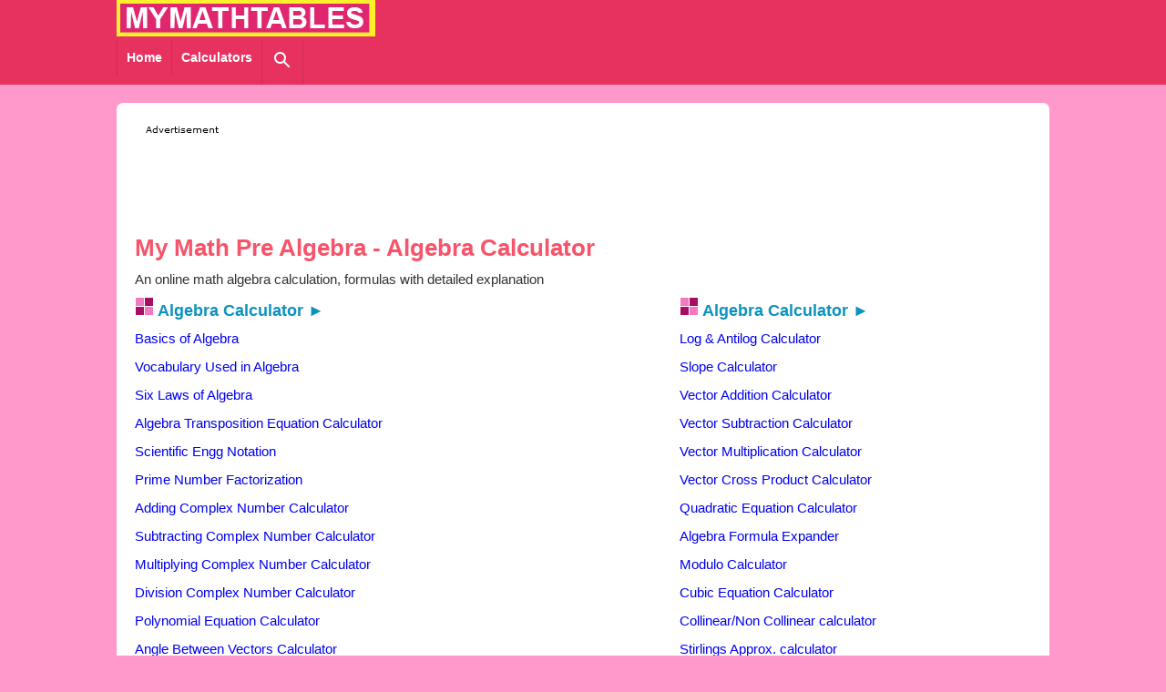

--- FILE ---
content_type: text/html
request_url: https://www.mymathtables.com/my-algebra-equation-calculator.html
body_size: 2334
content:
<!DOCTYPE html>
<html lang="en">
<head>
<title>Step By Step | My Math Algebra Calculator</title>
<meta http-equiv="X-UA-Compatible" content="IE=EmulateIE9" />
<meta http-equiv="content-type" content="text/html; charset=utf-8" />
<meta http-equiv="Content-Style-Type" content="text/css">
<meta name="description" content="List of Math Algebra Calculator" />
<meta name="keywords" content="list of , variety of , all kinds of Math Algebra Calculator,Math Algebra Calculation" />
<meta name="viewport" content="width=device-width, initial-scale=1.0, maximum-scale=1.0, user-scalable=no">
<meta name="apple-mobile-web-app-capable" content="yes">
<link rel="shortcut icon" href="/images/mymathtables-icon.png" type="image/x-icon">
<link href="/css/reset.css" rel="stylesheet" type="text/css">
<link href="/css/stylesheet.css" rel="stylesheet" type="text/css">
<link href="/css/media-queries.css" rel="stylesheet" type="text/css">
<link href="/css/bootstrap-ex.css" rel="stylesheet">
<script src="/header-footer-include.js"></script>
</head>
<body>
<div w3-hinclude-html="/header.html"></div>
<script>headerHTML();</script>
<div class="content">
<!-- advestiment1 -->
<div class='mmt' id="non-printable">
<div class='mmt_calc_frm'><img src="/img/adv.png">
<div id="non-printable">
<script async src="https://pagead2.googlesyndication.com/pagead/js/adsbygoogle.js"></script>
<!-- width728px-height90px -->
<ins class="adsbygoogle"
     style="display:inline-block;width:728px;height:90px"
     data-ad-client="ca-pub-1888586193032834"
     data-ad-slot="5178371922"></ins>
<script>
     (adsbygoogle = window.adsbygoogle || []).push({});
</script>
</div>
</div>
</div>
<!-- advestiment1 -->
<div class='cal_content clearfix'>
<h1>My Math Pre Algebra - Algebra Calculator</h1><p> An online math algebra calculation, formulas with detailed explanation</p>
<!-- addthis -->
<div class="addthis_sharing_toolbox"></div>
<div class='mmt'>
<div class='mmt_calc_frm'>
<h2><img src='/img/headericon.png'>&nbsp;Algebra Calculator &#9658;</h2>
<p><a style='color:#0000EE;' href="/formula-equation/algebra-definition-formulas-rules-symbols-calc.html" >Basics of Algebra</a></p>
<p><a style='color:#0000EE;' href="/vocabulary/vocabulary-used-in-prealgebra-and-algebra.html" >Vocabulary Used in Algebra</a></p>
<p><a style='color:#0000EE;' href="/formula-equation/engg-mathematics/six-laws-of-algebra.html" >Six Laws of Algebra</a></p>
<p><a style='color:#0000EE;' href="/calculator/algebra/algebraic-transposition-equations-solver.html" >Algebra Transposition Equation Calculator</a></p>
<p><a style='color:#0000EE;' href="/calculator/prealgebra/standard-number-to-scientific-notation-calculation.html">Scientific Engg Notation</a></p>
<p><a style='color:#0000EE;' href="/calculator/prealgebra/prime-number-factorization-calculation.html">Prime Number Factorization</a></p>
<p><a style='color:#0000EE;' href="/calculator/algebra/adding-complex-numbers-calculation.html" >Adding Complex Number Calculator</a></p>
<p><a style='color:#0000EE;' href="/calculator/algebra/subtracting-complex-numbers-calculation.html" >Subtracting Complex Number Calculator</a></p>
<p><a style='color:#0000EE;'  href="/calculator/algebra/multiplying-complex-numbers-calculation.html" >Multiplying Complex Number Calculator</a></p>
<p><a style='color:#0000EE;'  href="/calculator/algebra/divide-complex-number-calculation.html" >Division Complex Number Calculator</a></p>
<p><a style='color:#0000EE;'  href="/calculator/algebra/third-degree-polynomial-equation-calculator.html" >Polynomial Equation Calculator</a></p>
<p><a style='color:#0000EE;'  href="/calculator/algebra/angle-between-vectors-algebraic-calculation.html" >Angle Between Vectors Calculator</a></p>
<p><a style='color:#0000EE;'  href="/calculator/algebra/3d-and-2d-vector-magnitude-calculation.html" >3D & 2D Vector Magnitude Calculator</a></p>
<p><a style='color:#0000EE;'  href="/calculator/algebra/algebraic-polynomial-addition-calculation.html" >Polynomial Addition Calculator</a></p>
<p><a style='color:#0000EE;'  href="/calculator/algebra/algebraic-polynomial-subtraction-calculation.html" >Polynomial Subtraction Calculator</a></p>
<p><a style='color:#0000EE;'  href="/calculator/prealgebra/how-greatest-common-factor-calculation-works.html" >GCF Calculator</a></p>
<p><a style='color:#0000EE;'  href="/calculator/prealgebra/how-lowest-common-factor-calculation-works.html" >LCM Calculator</a></p>
<p><a style='color:#0000EE;' href="/calculator/algebra/solving-pythagorean-three-identities.html" >Solving Pythagorean Identities</a></p>
<p><a style='color:#0000EE;' href="/calculator/algebra/simple-complex-conjugate-absolute-value-calc.html" >Conjugate,Absolute Number Calculator</a></p>
<p><a style='color:#0000EE;' href="/calculator/algebra/solves-linear-equations-calculation.html" >Solve Linear Equations calculator</a></p>
<p><a style='color:#0000EE;' href="/calculator/algebra/4th-degree-polynomials-division-calculation.html" >4th Degree polynomial calculator</a></p>
<p><a style='color:#0000EE;' href="/calculator/algebra/bi-quadratic-equation-solver.html" >Quartic Equations calculator</a></p>
</div>
<div id="non-printable" class='similiar_page_right clearfix' >
<h2><img src='/img/headericon.png'>&nbsp;Algebra Calculator &#9658;</h2>
<p><a style='color:#0000EE;' href="/calculator/algebra/log-inverselog-antilog-calculation.html" >Log &amp; Antilog Calculator</a></p>
<p><a style='color:#0000EE;' href="/calculator/analytic/3forms-of-equation-of-line-calculator.html" >Slope Calculator</a></p>
<p><a style='color:#0000EE;' href="/calculator/algebra/algebraic-vector-addition-calculation.html" >Vector Addition Calculator</a></p>
<p><a style='color:#0000EE;' href="/calculator/algebra/algebraic-vector-subtraction-calculation.html" >Vector Subtraction Calculator</a></p>
<p><a style='color:#0000EE;' href="/calculator/algebra/algebraic-vector-dot-product-calculation.html" >Vector Multiplication Calculator</a></p>
<p><a style='color:#0000EE;' href="/calculator/algebra/algebraic-vector-cross-product-calculator.html" >Vector Cross Product Calculator</a></p>
<p><a style='color:#0000EE;' href="/calculator/algebra/quadratic-equation-calculator-with-steps.html" >Quadratic Equation Calculator</a></p>
<p><a style='color:#0000EE;' href="/calculator/algebra/algebraic-formula-expander-expansion.html" >Algebra Formula Expander</a></p>
<p><a style='color:#0000EE;' href="/calculator/algebra/modulo-calculator-for-large-numbers.html" >Modulo Calculator</a></p>
<p><a style='color:#0000EE;' href="/calculator/algebra/third-degree-polynomial-equation-calculator.html" >Cubic Equation Calculator</a></p>
<p><a style='color:#0000EE;' href="/calculator/algebra/collinear-or-noncollinear-3points-calculation.html" >Collinear/Non Collinear calculator</a></p>
<p><a style='color:#0000EE;' href="/calculator/algebra/james-stirlings-approximation-calculator.html" >Stirlings Approx. calculator</a></p>
<p><a style='color:#0000EE;' href="/calculator/algebra/realnumber-bernoulli-inequality-calculation.html" >Bernoulli Inequality calculator</a></p>
<p><a style='color:#0000EE;' href="/calculator/algebra/solving-radial-form-calculation.html" >Radial Form calculator</a></p>
<p><a style='color:#0000EE;' href="/calculator/algebra/transitive-property-of-inequalities-checker.html" >Transitive Property of Inequality calculator</a></p>
</div>
</div>
<h1>Matrix Calculation</h1>
<div class='mmt'>
<div class='mmt_calc_frm'>
<h2><img src='/img/headericon.png'>&nbsp;Matrix Calculator &#9658;</h2>
<p><a style='color:#0000EE;' href="/calculator/matrix/1-cross-1-matrix-multiplication.html" >1x1 Matrix Multiplication</a></p>
<p><a style='color:#0000EE;' href="/calculator/matrix/2-cross-2-matrix-multiplication.html" >2x2 Matrix Multiplication</a></p>
<p><a style='color:#0000EE;' href="/calculator/matrix/3-cross-3-matrix-multiplication.html" >3x3 Matrix Multiplication</a></p>
<p><a style='color:#0000EE;'  href="/calculator/matrix/4-cross-4-matrix-addition.html" >4x4 Matrix Addition</a></p>
<p><a style='color:#0000EE;'  href="/calculator/matrix/4-cross-4-matrix-subtraction.html" >4x4 Matrix Subtraction</a></p>
<p><a style='color:#0000EE;'  href="/calculator/matrix/4-cross-4-matrix-multiplication.html" >4x4 Matrix Multiplication</a></p>
<p><a style='color:#0000EE;' href="/calculator/matrix/5-cross-5-matrix-multiplication.html" >5x5 Matrix Multiplication</a></p>
<p><a style='color:#0000EE;' href="/calculator/matrix/3x3/algebraic-rank-of-matrix-calculation.html" >3x3 Matrix Rank</a></p>
<p><a style='color:#0000EE;' href="/calculator/matrix/2x2/solve-square-matrix-2x2-calculation.html" >2x2 Square Matrix</a></p>
<p><a style='color:#0000EE;' href="/calculator/matrix/3x3/solve-square-matrix-3x3-calculation.html" >3x3 Square Matrix</a></p>
</div>
<div id="non-printable" class='similiar_page_right clearfix' >
<h2><img src='/img/headericon.png'>&nbsp;Matrix Calculator &#9658;</h2>
<p><a style='color:#0000EE;' href="/calculator/matrix/2x2/twolinear-cramer-rule-calculation.html" >2x2 Cramers Rule</a></p>
<p><a style='color:#0000EE;' href="/calculator/matrix/3x3/threelinear-cramer-rule-calculation.html" >3x3 Cramers Rule</a></p>
<p><a style='color:#0000EE;' href="/calculator/matrix/2x2/2-cross-2-matrix-determinant-calculator.html" >2x2 Matrix Determinants</a></p>
<p><a style='color:#0000EE;' href="/calculator/matrix/3x3/3-cross-3-matrix-determinant-calculator.html" >3x3 Matrix Determinants</a></p>
<p><a style='color:#0000EE;' href="/calculator/matrix/2x2/determinant-ofthesumof-twomatrices.html" >2x2 Sum of Determinants</a></p>
<p><a style='color:#0000EE;' href="/calculator/matrix/3x3/determinant-ofthesumof-threematrices-calc.html" >3x3 Sum of Determinants</a></p>
<p><a style='color:#0000EE;' href="/calculator/matrix/2x2/sum-of-3determinants-of-2matrix.html" >2x2 Sum of Two Determinants</a></p>
<p><a style='color:#0000EE;' href="/calculator/matrix/3x3/3x3-sum-of-determinants-for-three-matrices.html" >3x3 Sum of Three Determinants</a></p>
<p><a style='color:#0000EE;' href="/calculator/matrix/3x3/solve-matrix-inverse-3x3-calculation.html" >3x3 Inverse Matrix</a></p>
</div>
</div>
</div>
<!-- advestiment1 -->
<div class='mmt' id="non-printable">
<div class='mmt_calc_frm'><img src="/img/adv.png">
<script async src="https://pagead2.googlesyndication.com/pagead/js/adsbygoogle.js"></script>
<!-- new-responsive-square-ads -->
<ins class="adsbygoogle"
     style="display:block"
     data-ad-client="ca-pub-1888586193032834"
     data-ad-slot="3954347210"
     data-ad-format="auto"
     data-full-width-responsive="true"></ins>
<script>
     (adsbygoogle = window.adsbygoogle || []).push({});
</script>
</div>
</div>
<!-- advestiment1 -->
</div>
<!-- Footer -->
<div w3-finclude-html="/footer.html"></div>
<script>footerHTML();</script>
<script type="text/javascript" src="/js/jquery.min.js"></script>
<script type="text/javascript" src="/js/bootstrap.min.js"></script>
<script src="/js/social.js"></script>
<script type="text/javascript" src="//s7.addthis.com/js/300/addthis_widget.js#pubid=ra-56feadea8d34535e"></script>
<script src="/js/jquery.scrollUp.min.js"></script>
<script type="text/javascript">
$.scrollUp({
scrollName: 'scrollUp',
topDistance: '300',
topSpeed: 300,
animation: 'fade',
animationInSpeed: 200,
animationOutSpeed: 200,
scrollText: 'Top',
activeOverlay: false,
});
</script>
<script>
  (function(i,s,o,g,r,a,m){i['GoogleAnalyticsObject']=r;i[r]=i[r]||function(){
  (i[r].q=i[r].q||[]).push(arguments)},i[r].l=1*new Date();a=s.createElement(o),
  m=s.getElementsByTagName(o)[0];a.async=1;a.src=g;m.parentNode.insertBefore(a,m)
  })(window,document,'script','//www.google-analytics.com/analytics.js','ga');

  ga('create', 'UA-56689809-1', 'auto');
  ga('send', 'pageview');

</script>
</body>
</html>

--- FILE ---
content_type: text/html
request_url: https://www.mymathtables.com/header.html
body_size: 189
content:
<header>
<div class="header clearfix" id="non-printable">
<div class="logo"><a href="/"><img src="/img/mymathtableescomlogo.png" width="420" height="32" alt="Logo"></a></div>
</div>
<link rel="alternate" hreflang="en-us" href="https://www.mymathtables.com">
</header>
<nav>
<div class="nav-scroll clearfix" id="non-printable">
<ul id="nav">
<li id="non-printable"><a href="/" style="color:#00000;font-weight:bold">Home</a></li>
<li id="non-printable"><a href="/my-math-calculator.html" style="color:#00000;font-weight:bold">Calculators</a></li>
<li id="non-printable"><a href="/mymathtablessearch.html" >
<svg _ngcontent-goi-c10="" fill="white" height="24" viewBox="0 0 24 24" width="24" xmlns="http://www.w3.org/2000/svg"><path _ngcontent-goi-c10="" d="M20.49 19l-5.73-5.73C15.53 12.2 16 10.91 16 9.5 16 5.91 13.09 3 9.5 3S3 5.91 3 9.5 5.91 16 9.5 16c1.41 0 2.7-.47 3.77-1.24L19 20.49 20.49 19zM5 9.5C5 7.01 7.01 5 9.5 5S14 7.01 14 9.5 11.99 14 9.5 14 5 11.99 5 9.5z"></path></svg></a></li>
<li class="more_menu"><span></span><ul id="overflow">
</ul></li>
</ul>
</div>
</nav>

--- FILE ---
content_type: text/html
request_url: https://www.mymathtables.com/footer.html
body_size: 68
content:
<div class="footer-inner">
<center><div style="padding: 12px 20px 12px 40px;" id="non-printable">&copy; 2025 mymathtables.com
| <a href="/terms-of-use.html" rel="nofollow" target="_blank">Contact Us</a>&nbsp;&nbsp;|&nbsp;
<a href="/terms-of-use.html" rel="nofollow" target="_blank">Terms of Use</a>&nbsp;&nbsp;|&nbsp;
<a href="/terms-of-use.html" rel="nofollow" target="_blank">Privacy Policy</a>&nbsp;&nbsp;|&nbsp;&nbsp;
<a href="/terms-of-use.html" rel="nofollow" target="_blank">Disclaimer</a>&nbsp;&nbsp;|&nbsp;&nbsp;
Join with us &nbsp;<span class="likely likely-small">
<span class="gplus" ><img src="/img/mygplus.png" alt="Join us on Google" style='cursor:pointer' title="Join us on Gplus" class="img-circle"></span>
&nbsp;&nbsp;<span class="facebook" ><img src="/img/myfacebook.png" style='cursor:pointer' alt="Join us on facebook" title="Join us on facebook" class="img-circle"></span>
&nbsp;&nbsp;<span class="twitter" ><img src="/img/mytwitter.png" style='cursor:pointer' alt="Follow us on twitter" title="Follow us on Twitter" class="img-circle"></span>
&nbsp;&nbsp;<span class="pinterest" ><img src="/img/mypinterest.png" style='cursor:pointer' title="Follow us on PInterest" alt="Follow us on PInterest" class="img-circle"></span>
</span>
</div></center>
</div>



--- FILE ---
content_type: text/html; charset=utf-8
request_url: https://www.google.com/recaptcha/api2/aframe
body_size: 259
content:
<!DOCTYPE HTML><html><head><meta http-equiv="content-type" content="text/html; charset=UTF-8"></head><body><script nonce="RT69mYSemB2VkajuF0qUHg">/** Anti-fraud and anti-abuse applications only. See google.com/recaptcha */ try{var clients={'sodar':'https://pagead2.googlesyndication.com/pagead/sodar?'};window.addEventListener("message",function(a){try{if(a.source===window.parent){var b=JSON.parse(a.data);var c=clients[b['id']];if(c){var d=document.createElement('img');d.src=c+b['params']+'&rc='+(localStorage.getItem("rc::a")?sessionStorage.getItem("rc::b"):"");window.document.body.appendChild(d);sessionStorage.setItem("rc::e",parseInt(sessionStorage.getItem("rc::e")||0)+1);localStorage.setItem("rc::h",'1768551053210');}}}catch(b){}});window.parent.postMessage("_grecaptcha_ready", "*");}catch(b){}</script></body></html>

--- FILE ---
content_type: text/css
request_url: https://www.mymathtables.com/css/reset.css
body_size: 297
content:
@charset "utf-8";.clearfix,article,aside,details,figcaption,figure,footer,header,hgroup,menu,nav,section{display:block}a,abbr,acronym,address,b,bdo,big,blockquote,body,br,button,cite,code,dd,del,dfn,div,dl,dt,em,fieldset,form,h1,h2,h3,h4,h5,h6,html,i,img,ins,kbd,legend,li,map,object,ol,p,pre,q,samp,small,span,strong,sub,sup,table,tbody,td,tfoot,th,thead,tr,tt,ul,var{margin:0;padding:0}fieldset,img{border:0}img{max-width:100%;height:auto;width:auto;line-height:100%}*,:after,:before{-moz-box-sizing:border-box;-webkit-box-sizing:border-box;box-sizing:border-box}body,html{min-height:100%;height:100%}a{color:#903;text-decoration:none}a:hover{color:#C00;text-decoration:underline}body{font:16px/120% Arial,Helvetica,sans-serif;color:#666}h1,h2,h3,h4,h5,h6,h7{line-height:120%;margin:4px 0}h1{font-size:1.7em}h2{font-size:1.5em}h3{font-size:1.4em}h4{font-size:1.2em}h5{font-size:1.1em}h6,p{font-size:1em}p{line-height:140%;color:#584942;padding:4px 0}.clearfix:after{visibility:hidden;display:block;font-size:0;content:" ";clear:both;height:0}.clearfix{zoom:1}.clear{clear:both}.f_left{float:left}.f_right{float:right}.display_table{display:table;width:100%;table-layout:fixed}.display_table>div{display:table-cell;width:100%;vertical-align:top}

--- FILE ---
content_type: text/css
request_url: https://www.mymathtables.com/css/stylesheet.css
body_size: 8179
content:
@import "https://cdnjs.cloudflare.com/ajax/libs/cookieconsent2/3.0.3/cookieconsent.min.css";
.header,.logo,header{margin:0 auto}
.bread_crumb ul,.mmt_list ul,.nav-scroll ul,.tab ul,ul.submenu_list{list-style:none}
body{background:#ebebeb;background:#FF99CB ;}
header{padding:0;background-color: #E73260}
.header{width:1000px;text-align:center;position:relative}
.logo{margin:0;padding:0;float: left;display:inline-block;color:#fff}
.mmt_list,.search_box{display:table;table-layout:fixed}
.search{
margin:0 auto 20px;width:90%;
background:#fff;
background:-moz-linear-gradient(top,#fff 0,#fff 100%);
background:-webkit-linear-gradient(top,#fff 0,#fff 100%);
background:linear-gradient(to bottom,#fff 0,#fff 100%);
filter:progid:DXImageTransform.Microsoft.gradient( startColorstr='#fff', endColorstr='#fff', GradientType=0 );
}
textarea{
margin:10px 0;padding:2%;width:95%;min-height:100px;
background:#fff;border:1px solid #abadb3;border-radius:3px;
-moz-border-radius:3px;-webkit-border-radius:3px;
-o-border-radius:3px;font:normal 12px/16px Arial,Helvetica,sans-serif;color:#333;
-webkit-box-shadow:inset 7px 7px 5px -6px rgba(0,0,0,.3);
-moz-box-shadow:inset 7px 7px 5px -6px rgba(0,0,0,.3);
box-shadow:inset 7px 7px 5px -6px rgba(0,0,0,.3)
}
table tr td {
  border-bottom:1pt solid #eeeeee;
  padding-top: 5px;
  padding-bottom: 5px;
}
.search_box
{
margin:0 auto;width:100%;border:1px solid #cbbeb5;
background:#fff;background:-moz-linear-gradient(top,#fff 0,#fff 16%,#fff 100%);
background:-webkit-linear-gradient(top,#fff 0,#fff 16%,#fff 100%);
background:linear-gradient(to bottom,#fff 0,#fff 16%,#fff 100%);
filter:progid:DXImageTransform.Microsoft.gradient( startColorstr='#fff', endColorstr='#fff', GradientType=0 );border-radius:inherit
}
.search_box>div{display:table-cell;width:100%;padding:10px;vertical-align:middle}
.search_box>div:last-child{display:table-cell;width:120px}
.search_box input[type=text]{
width:100%;background:0 0;border:none;color:#333;padding:6px;line-height:30px;font-size:1.2em}
.search_box input[type=button]{width:100%;background:#B92967;
background:-moz-linear-gradient(top,#B92967 0,#B92967 100%);
background:-webkit-linear-gradient(top,#B92967 0,#B92967 100%);
background:linear-gradient(to bottom,#B92967 0,#B92967 100%);
filter:progid:DXImageTransform.Microsoft.gradient( startColorstr='#B92967', endColorstr='#B92967', GradientType=0 );
color:#fff;padding:10px;border-radius:6px;font-size:1.2em;
cursor:pointer
}
ul.submenu_list{position:absolute;display:none;mini-width:100%;z-index:1000}
.nav-scroll ul li:hover ul.submenu_list{display:block}
ul.submenu_list li{float:none;width:82px}
ul.submenu_list li:nth-last-child(2){border-right:none}
ul.submenu_list li a{background:#ff00a9;padding:5px;display:block;text-decoration:none;color:#fff;
white-space:nowrap;border-bottom:rgba(255,255,255,.1) 1px solid}
ul.submenu_list li a:hover{background:#C90;color:#fff}
.nav-scroll #overflow li span{display:none}
.content{margin:20px auto;width:1000px;background:#fff;border-radius:7px;padding:20px}
h1{font-size:1.6em;color:#f6546a;}
h2,h3{font-size:1.1em}
h2{color:#0c93bd}
h3{color:#ff7f50}
p{font-size:.95em;color:#333;padding:5px 0}
.mmt_list{margin:0 auto;padding:0;width:100%}
.mmt_list>div{display:table-cell;width:100%;padding:7px}
.mmt_list>div:first-child{padding-left:0}
.mmt_list ul li{font-size:1.05em;color:#000;padding:5px 7px;border-radius:6px;border-bottom:transparent 1px solid;border-right:transparent 1px solid;margin:10px 0}
.mmt_list ul li:before
{content:"";width:0;height:0;border-top:5px solid transparent;border-bottom:5px solid transparent;border-left:5px solid #ef2828
;display:inline-block;margin-right:7px}
.mmt_list ul li:hover{border-bottom:rgba(0,0,0,.3) 1px solid;border-right:rgba(0,0,0,.3) 1px solid;background:#f3f3f3;
background:-moz-linear-gradient(top,#f3f3f3 0,#e4e4e4 100%);
background:-webkit-linear-gradient(top,#f3f3f3 0,#e4e4e4 100%);
background:linear-gradient(to bottom,#f3f3f3 0,#e4e4e4 100%);
filter:progid:DXImageTransform.Microsoft.gradient( startColorstr='#f3f3f3', endColorstr='#e4e4e4', GradientType=0 )}
.mmt_list ul li a{color:inherit;text-decoration:none}.bread_crumb{margin:0 auto}.bread_crumb ul{display:inline-block}
.bread_crumb ul li{float:left;font-size:1em;color:#a1a1a1;position:relative}
.bread_crumb ul li:before{content:"\25B6";display:inline-block;margin-left:4px;vertical-align:middle;font-size:.7em}
.bread_crumb ul li:hover:before{color:#4a7aa3}
.bread_crumb ul li:first-child:before{display:none}
.bread_crumb ul li a{color:inherit;text-decoration:none;padding:5px;display:inline-block;vertical-align:middle}
.bread_crumb ul li a:hover,.bread_crumb ul li:last-child a,.bread_crumb ul li:last-child:before{color:#4a7aa3}
.mmt{margin:0 auto;display:table;table-layout:fixed;width:100%}
.mmt>div{display:table-cell;width:100%;vertical-align:top}
.mmt>div:first-child{width:60%}
.mmt>div:last-child{width:40%;padding:0 7px 7px}
.mmt_calc{margin:0 auto 20px;background:#F8F0ED;border:1px solid rgba(0,0,0,.1);padding:20px}
.mmt_calc label{color:#333;padding:4px 2px;display:block}
.mmt_calc_frm{margin:0 auto;display:table;table-layout:fixed;width:100%}
.mmt_calc_frm>div{display:table-cell;width:100%;text-align:center}
.mmt_calc_frm>div:last-child{width:20px}.mmt_calc input[type=text],
.mmt_calc select{width:100%;background:#fff;border:none;color:#333;padding:10px 6px;line-height:20px;font-size:1em;font-weight:400;margin-bottom:10px}
.mmt_calc input[type=button]{display:inline-block;border:1px solid rgba(0,0,0,.2);color:#fff;padding:8px 12px;border-radius:4px;
font-size:1.2em;cursor:pointer;background:#B92967;background:-moz-linear-gradient(top,#B92967 0,#7ab11a 100%);
background:-webkit-linear-gradient(top,#B92967 0,#B92967 100%);background:linear-gradient(to bottom,#B92967 0,#B92967 100%);
filter:progid:DXImageTransform.Microsoft.gradient( startColorstr='#b2d27b', endColorstr='#7ab11a', GradientType=0 );vertical-align:middle
}
.bottomfont{    color: #fffff;text-decoration: none;padding: 0;font-size: 11px;}
.mmtbottom>div{display:table-cell;width:100%;vertical-align:top}
.mmtbottom>div:first-child{width:60%}
.mmtbottom>div:last-child{width:40%;padding:0 7px 7px}


.mmt_calc input[type=submit]{display:inline-block;border:1px solid rgba(0,0,0,.2);color:#fff;padding:8px 12px;border-radius:4px;
font-size:1.2em;cursor:pointer;background:#B92967;background:-moz-linear-gradient(top,#B92967 0,#7ab11a 100%);
background:-webkit-linear-gradient(top,#B92967 0,#B92967 100%);background:linear-gradient(to bottom,#B92967 0,#B92967 100%);
filter:progid:DXImageTransform.Microsoft.gradient( startColorstr='#b2d27b', endColorstr='#7ab11a', GradientType=0 );vertical-align:middle
}
.mmt_calc input[type=reset]
{display:inline-block;border:1px solid rgba(0,0,0,.2);color:#fff;padding:8px 12px;border-radius:4px;font-size:1.2em;
cursor:pointer;background:#e95325;background:-moz-linear-gradient(top,#e95325 0,#ce4217 100%);
background:-webkit-linear-gradient(top,#e95325 0,#ce4217 100%);background:linear-gradient(to bottom,#e95325 0,#ce4217 100%);
filter:progid:DXImageTransform.Microsoft.gradient( startColorstr='#e95325', endColorstr='#ce4217', GradientType=0 );vertical-align:middle
}
.mmt_calc_result{margin:0 auto}
.mmt_calc_result>div{float:left;width:99%;margin:3px;border-radius:6px;border-bottom:rgba(0,0,0,.1) 1px solid;border-right:rgba(0,0,0,.1) 1px solid;
text-align:center;background:#F8F0ED;padding:10px}
.mmt_calc_result>div>span:first-child{font-size:1.05em;color::#656565;display:block;padding:5px}
.mmt_calc_result>div>span:last-child{font-size:1.4em;color:#111111;display:block;padding:5px;font-weight:700}
.alphabet_pagenation{margin:10px auto;padding:0;text-align:center}
.alphabet_pagenation ul{margin:0;padding:0;list-style:none;display:inline-block}
.alphabet_pagenation ul li{float:left;font-size:1em;line-height:130%;color:#000;margin:3px;width:30px;height:30px;box-shadow:rgba(0,0,0,.2) 0 0 5px}
.alphabet_pagenation ul li a{color:#000;display:block;padding:4px;text-decoration:none;border:1px solid rgba(255,255,255,1)}
.alphabet_pagenation ul li a:hover,.alphabet_pagenation_active{color:#ce4217;background:#ebebeb;text-decoration:none}
.alphabet_pagenation_active{display:block;padding:4px;cursor:pointer;font-weight:700}nav{background:#E73260}
.similiar_page_right{margin:0 auto}
.similiar_page_right>div{float:left;width:99%;margin:3px;border-radius:6px;border-bottom:rgba(0,0,0,.1) 1px solid;border-right:rgba(0,0,0,.1) 1px solid;
text-align:center;background:#Fff;padding:10px}
.similiar_page_right>div>span:first-child{font-size:1.05em;color::#656565;display:block;padding:5px}
.similiar_page_right>div>span:last-child{font-size:1.4em;color:#111111;display:block;padding:5px;font-weight:700}
.similiar_page_right table a:hover { text-decoration: underline; }
.similiar_page_right table a:link { color: #0000EE;  }
.similiar_page_right table a:link { color: #551A8B; }
.nav-scroll ul li{border-left:rgba(0,0,0,.1) 1px solid;float:left;font-size:.9em}
.nav-scroll ul li:nth-last-child(2){border-right:rgba(0,0,0,.1) 1px solid}
.nav-scroll ul li a{display:block;padding:10px;text-decoration:none;color:#fff;position:relative}
.nav-scroll ul li a:hover{color:#000;background:#FFE301}.nav-scroll{position:relative;text-align:left;margin:0 auto;width:1000px;background:0 0}
.nav-scroll ul li.more_menu{text-align:center;display:none;color:#777}
.nav-scroll ul li.more_menu span{text-decoration:none;cursor:pointer;-webkit-transition-duration:.3s;transition-duration:.3s;padding:10px;display:block}
.nav-scroll ul li.more_menu span:before{content:"\2261";display:inline-block;font-size:1.6em;font-weight:700;color:#fff}
.nav-scroll ul li.more_menu:hover ul#overflow{opacity:1;visibility:visible;z-index:1000}
.nav-scroll #overflow{opacity:0;visibility:hidden;position:absolute;text-align:left;-webkit-transition-duration:.3s;transition-duration:.3s}
.nav-scroll #overflow li{float:none}.nav-scroll #overflow li a{background:#f1f1f1;white-space:nowrap;text-decoration:none;color:#333}
.nav-scroll #overflow li a:hover{background:#C00;color:#fff}
.formula{color:#787878;text-shadow:#fff 1px 1px 0}
.formula font:before{line-height:4px}
.formula font{font:.9em/120% Tahoma,Geneva,sans-serif;color:#0c93bd}
.tab{margin:0 auto 20px;vertical-align:middle;text-align:center}
.tab ul{display:inline-block;border-bottom:#d7d7d7 1px solid;border-top:#d7d7d7 1px solid}
.tab ul li a,.tab ul li a:hover{border-top:transparent 4px solid}
.tab ul li{font-size:.87em;text-transform:uppercase;float:left;color:#717171}
.extra1,.extra2{font-size:1.7em;line-height:120%;margin:4px 0;font-weight:700}
.tab ul li a{padding:8px 12px;display:block;border-bottom:transparent 4px solid;text-decoration:none;color:inherit}
.tab ul li a:hover{border-bottom:#ff5d62 4px solid;color:#000}
.selctab a{display:block!important;border-top:transparent 4px solid!important;border-bottom:#ff5d62 4px solid!important;color:#000!important}
.extra1{color:#7cbd0c}
#scrollUp {
  bottom: 20px;
  right: 20px;
  padding: 10px 20px;
  background: #555;
  color: #fff;
}
.snap-sm {
float: left;
height: 50px;
width: 120px;
overflow: hidden;
border: 1px solid rgba(53,86,129, 0.8);
box-shadow: 0 2px 2px 0 rgba(0,0,0,0.14), 0 1px 5px 0 rgba(0,0,0,0.12), 0 3px 1px -2px rgba(0,0,0,0.2);
-webkit-background-clip: padding-box; /* for Safari */
background-clip: padding-box; /* for IE9+, Firefox 4+, Opera, Chrome */
-moz-border-radius: 50%;
-webkit-border-radius: 50%;
border-radius: 50%;
}
@media screen and (max-width: 780px) {
.snap-sm {
float: left;
height: 50px;
width: 120px;
overflow: hidden;
border: 1px solid rgba(53,86,129, 0.8);
box-shadow: 0 2px 2px 0 rgba(0,0,0,0.14), 0 1px 5px 0 rgba(0,0,0,0.12), 0 3px 1px -2px rgba(0,0,0,0.2);
-webkit-background-clip: padding-box; /* for Safari */
background-clip: padding-box; /* for IE9+, Firefox 4+, Opera, Chrome */
-moz-border-radius: 50%;
-webkit-border-radius: 50%;
border-radius: 50%;
}
}
.btn {
display: inline-block;
margin-bottom: 0;
font-weight: normal;
text-align: center;
vertical-align: middle;
-ms-touch-action: manipulation;
touch-action: manipulation;
cursor: pointer;
background-image: none;
border: 1px solid transparent;
white-space: nowrap;
padding: 6px 12px;
font-size: 14px;
line-height: 1.42857143;
border-radius: 4px;
-webkit-user-select: none;
-moz-user-select: none;
-ms-user-select: none;
user-select: none;
background-color: #AB2A8B;
color: #fff;
}
.rowtype
{
display: table;
width: 100%; /*Optional*/
table-layout: fixed; /*Optional*/
border-spacing: 10px; /*Optional*/
}
.columntype{
float:left;
width:250px;
margin:10px;
-moz-border-radius: 5px;
-webkit-border-radius: 5px;
display: table-cell;
}
.head { font-size:1.6em; }
.ads-responsive { width:320px;height:100px; }
@media(min-width: 500px) { .ads-responsive { width: 468px; height: 60px; } }
@media(min-width: 800px) { .ads-responsive { width: 728px; height: 90px; } }
.clock {
position: relative;
width: 2em;
height: 2em;
background: #FF0000;
border: solid .28em #2c2c2c;
border-radius: 50%;
box-shadow: 0 -.1em 0 .1em #AAA, inset 0 0 .5em #FF0000, -.8em -.9em 0 -.7em #FF0000, .8em -.9em 0 -.7em #FF0000;
margin-top: 10px;
margin-bottom: 5px;
margin-left: 10px;
margin-right: 0px;
float: left;
background-color: #FFFF00;
}
.clock:before {
position: absolute;
left: .2em;
top: 1.1em;
content: "";
width: 1em;
height: .9em;
border: solid .25em #2c2c2c;
border-left: transparent;
border-bottom: transparent;
-webkit-transform: rotate(-44deg);
-moz-transform: rotate(-44deg);
-o-transform: rotate(-44deg);
-ms-transform: rotate(-44deg);
transform: rotate(-44deg);
z-index: -1;
}
.clock:after {
position: absolute;
left: .65em;
top: .25em;
content: "";
width: .2em;
height: .2em;
background: #FF0000;
box-shadow: 0 .2em 0 0 #FF0000, 0 .4em 0 0 #FF0000, 0 .5em 0 0 #FF0000, 0.2em .5em 0 0 #FF0000, .4em .5em 0 0 #FF0000, .5em .5em 0 0 #FF0000;
}
.super_script {
font-size: 180%;
vertical-align: super;
text-align:center;
}
.pencil {
position: relative;
width: 0.35em;
height: 1.5em;
background: #FFFF00;
-webkit-transform: rotate(45deg);
-moz-transform: rotate(45deg);
-o-transform: rotate(45deg);
-ms-transform: rotate(45deg);
transform: rotate(45deg);
font-size: 1.4em;
background-color: #33CCFF;
margin: 10px;
margin-left: 30px;
float: left;
}
.pencil:before {
content: "";
position: absolute;
top: -0.35em;
left: 0;
width: 0.35em;
height: 0.3em;
background: #FF99CC;
border-radius: 0.1em;
}
.pencil:after {
content: "";
position: absolute;
width: 0;
height: 0;
top: 1.55em;
left: 0;
border: solid 0.2em #FFCC99;
border-bottom-color: transparent;
border-left-color: transparent;
border-right-color: transparent;
border-top: solid 0.45em #FFCC99;
}
.pager {
padding-left: 0;
margin: 20px 0;
list-style: none;
text-align: center;
}
.pager li {
display: inline;
}
.pager li > a,
.pager li > span {
display: inline-block;
padding: 5px 14px;
background-color: #fff;
color: #ff6666;
font-weight:bold;
border: 1px solid #0e2f44;
border-radius: 15px;
}
.pager li > a:hover,
.pager li > a:focus {
text-decoration: none;
background-color: #eeeeee;
color:#161616;
}
.mmt_calc_table{margin:0 auto 1px;background:#FFE401;border:1px solid rgba(0,0,0,.1);padding:0px}
.mmt_calc_table label{color:#333;padding:4px 2px;display:block}
.mmt_calc_table{margin:0 auto;display:table;table-layout:fixed;width:100%}
.mmt_calc_table>div{display:table-cell;width:100%;text-align:center}
.mmt_calc_table>div:last-child{width:20px}.mmt_calc input[type=text],
.mmt_calc_table select{width:100%;background:#fff;border:none;color:#333;padding:10px 6px;line-height:20px;font-size:1em;font-weight:400;margin-bottom:5px}
.mmt_calc_table input[type=text]{width:100%;background:#fff;border:none;color:#333;padding:10px 6px;line-height:20px;font-size:1em;font-weight:400;margin-bottom:5px}
.mmt_calc_table input[type=button]{display:inline-block;border:1px solid rgba(0,0,0,.2);color:#fff;padding:8px 12px;border-radius:4px;font-size:1.2em;cursor:pointer;background:#010100;background:-moz-linear-gradient(top,#010100 0,#010100 100%);background:-webkit-linear-gradient(top,#010100 0,#010100 100%);background:linear-gradient(to bottom,#010100 0,#010100 100%);
filter:progid:DXImageTransform.Microsoft.gradient( startColorstr='#b2d27b', endColorstr='#7ab11a', GradientType=0 );vertical-align:middle; }
.mmt_calc_table input[type=submit]{display:inline-block;border:1px solid rgba(0,0,0,.2);color:#fff;padding:8px 12px;border-radius:4px;
font-size:1.2em;cursor:pointer;background:#010100;background:-moz-linear-gradient(top,#010100 0,#7ab11a 100%);
background:-webkit-linear-gradient(top,#010100 0,#010100 100%);background:linear-gradient(to bottom,#010100 0,#010100 100%);
filter:progid:DXImageTransform.Microsoft.gradient( startColorstr='#b2d27b', endColorstr='#7ab11a', GradientType=0 );vertical-align:middle
}
.stitched {
   padding: 20px;
   margin: 1px;
   background:#F8F0ED;
   color: #fff;
   font-size: 21px;
   font-weight: bold;
   line-height: 1.3em;
   border: 12px dashed #f9d62e;
   border-radius: 10px;
   box-shadow: 0 0 0 4px #ff00a9, 2px 1px 6px 4px rgba(10, 10, 0, 0.5);
   font-weight: normal;
}
.stitched p
{ color: #00000;}
.alpha{margin:10px auto;padding:0;text-align:center}.alpha ul{margin:0;padding:0;list-style:none;display:inline-block}
.alpha ul li{float:left;font-size:1em;line-height:130%;color:#000;margin:3px;box-shadow:rgba(0,0,0,.2) 0 0 5px}
.alpha ul li a{color:#000;display:block;padding:4px;text-decoration:none;border:1px solid rgba(255,255,255,1)}
.alpha ul li a:hover,.alpha_active{color:#ce4217;background:#ebebeb;text-decoration:none}
.alpha_active{display:block;padding:4px;cursor:pointer;font-weight:700}
.beta{margin:10px auto;padding:0;text-align:center}.alpha ul{margin:0;padding:0;list-style:none;display:inline-block}
.beta ul li{float:left;font-size:1em;list-style:none;line-height:130%;color:#000;margin:3px;font-size:13px;}
.beta ul li a{color:#3333ff;display:block;padding:4px;text-decoration:none;border:1px solid rgba(255,255,255,1)}
.beta ul li a:hover{color:#106DF6;box-shadow: 0px 0px 10px #000000;z-index:2;-webkit-transition: all 200ms ease-in;-webkit-transform: scale(1.0);-ms-transition: all 200ms ease-in;-ms-transform:scale(1.0);-moz-transition: all 200ms ease-in;-moz-transform: scale(1.0);transition: all 200ms ease-in;transform: scale(1.0);}
.inputnumber input[type=number] { width:100%;background:#fff;border:none;color:#333;padding:10px 6px;line-height:20px;font-size:1em;font-weight:400;margin-bottom:10px;border:1px solid #ccc;box-shadow:inset 0 1px 3px #ddd;border-radius:4px;
}
.inputnumber input[type=number]::-webkit-outer-spin-button{height:auto}
.nresult p {font-size: 110%;}
.nsunshine { background-color: #ffffff;box-shadow: 0 1px 4px 0 rgba(0,0,0,.25);}
.nbrdx { border: 3px solid #ca6d6f;display: inline; }
.mainh1 { color:#578B9E;box-shadow: inset 0 -6px 0 rgba(123,195,222,.5);z-index: -1;}
.newlook { padding: 11px;border: 1px solid #999;border-radius:8px; }
mfrac{display:inline-table;white-space:nowrap;border-collapse:collapse;text-align:center;vertical-align:0.9em;margin:0 2px;font-size:1em;}
mfrac > *{line-height:1.3em;font-size:0.9em;}
mfrac > *:first-child{display:inline-table;	vertical-align:text-bottom;}
mfrac > * + *{border-top:solid thin;display:table-row;}
mfrac[linethickness="0"] > * + *{border-top:none;}
mfrac[linethickness="2"] > * + *, mfrac[linethickness="thick"] > * + *{border-top:solid medium;}
mfrac[numalign="left"] > *:first-child, mfrac[denalign="left"] > * + *{text-align:left;}
mfrac[numalign="right"] > *:first-child, mfrac[denalign="right"] > * + *	{text-align:right;}
.formulas{font-size:1.5em;}
.mmtlink:after {content: '\002B';color: #777;font-weight: bold;float: right;margin-left: 5px;}
.activemmtlink:after {content: "\2212";color: #777;font-weight: bold;float: right;margin-left: 5px;}
#mmtlink textarea {width: 100%;height: 150px;padding: 12px 20px;box-sizing: border-box;border: 2px solid #ccc;border-radius: 4px;background-color: #f8f8f8;resize: none;}
.myt-header{background-color:#B92967;color: #fff !important;line-height: 145%;font-size: 16px;}
.myt-btn{cursor: pointer;border:none;display:inline-block;padding:8px 16px;vertical-align:middle;overflow:hidden;text-decoration:none;color:inherit;background-color:inherit;text-align:center;cursor:pointer;white-space:nowrap}
.myt-copy{border-style: solid;padding: 8px 12px; color:white;background-color:#B92967;float:right;}
.myt-hide{display:none!important}.myt-show{display:block!important}
.recomendlink{ width:298px !important;border:2px solid #ccc !important;text-align: left !important;}
.myt-content{margin-left:auto;margin-right:auto}.myt-content{max-width:980px}
.myt-large{font-size:18px!important}
.myt-bar .myt-bar-item{padding:8px 16px;float:left;width:auto;border:none;display:block;outline:0}.myt-bar{display:inline-block;width:auto}.myt-bar{white-space:normal}
.myt-border{border:1px solid #ccc!important}
.mmthead{margin:0 auto;display:table;table-layout:fixed;width:100%}
.mmthead>div{display:table-cell;width:100%;vertical-align:top}
.mmthead>div:first-child{width:70%}
.mmthead>div:last-child{width:30%;padding:0 7px 7px}
#mypopular img{box-shadow:0 2px 5px 0 rgba(0,0,0,0.16),0 2px 10px 0 rgba(0,0,0,0.12)}
@media screen and (max-width:650px){.mmthead>div:first-child,.mmthead>div:last-child{width:100%;display:block}}
.w3-card,.w3-card-2{box-shadow:0 2px 5px 0 rgba(0,0,0,0.16),0 2px 10px 0 rgba(0,0,0,0.12)}
.w3-card-4,.w3-hover-shadow:hover{box-shadow:0 4px 10px 0 rgba(0,0,0,0.2),0 4px 20px 0 rgba(0,0,0,0.19)}
.w3-spin{animation:w3-spin 2s infinite linear}@keyframes w3-spin{0%{transform:rotate(0deg)}100%{transform:rotate(359deg)}}
.w3-animate-fading{animation:fading 10s infinite}@keyframes fading{0%{opacity:0}50%{opacity:1}100%{opacity:0}}
.w3-animate-opacity{animation:opac 0.8s}@keyframes opac{from{opacity:0} to{opacity:1}}
.w3-animate-top{position:relative;animation:animatetop 0.4s}@keyframes animatetop{from{top:-300px;opacity:0} to{top:0;opacity:1}}
.w3-animate-left{position:relative;animation:animateleft 0.4s}@keyframes animateleft{from{left:-300px;opacity:0} to{left:0;opacity:1}}
.w3-animate-right{position:relative;animation:animateright 0.4s}@keyframes animateright{from{right:-300px;opacity:0} to{right:0;opacity:1}}
.w3-animate-bottom{position:relative;animation:animatebottom 0.4s}@keyframes animatebottom{from{bottom:-300px;opacity:0} to{bottom:0;opacity:1}}
.w3-animate-zoom {animation:animatezoom 0.6s}@keyframes animatezoom{from{transform:scale(0)} to{transform:scale(1)}}
.mymathaddimgdiv {width:300px;height:92px;margin:20px 0px 10px 10px;}
#divConveter{width: 298px !important;border: 2px solid #ccc !important;text-align: center !important;}
#divConveterimg{display:inline-block;background-color: #A80D65 !important;color: #fff !important;font-size: 1.2em;padding: 10px;font-weight:bold;}
.root {display: inline-block;vertical-align: middle;border-top: 1px solid;border-left: 1px solid;transform: skew(-15deg);transform-origin: bottom left;margin: 0 10px;position: relative;}
.root:before {content: "";position: absolute;bottom: 0;height: 40%;width: 5px;left: -5px;border-top: 1px solid;border-right: 1px solid;transform: skew(30deg);transform-origin: bottom right;}
.btnbox{display:inline-block;font-weight:400;color:#212529;text-align:center;vertical-align:middle;-webkit-user-select:none;-moz-user-select:none;-ms-user-select:none;user-select:none;background-color:transparent;border:1px solid transparent;padding:.375rem .75rem;font-size:1rem;line-height:1.5;border-radius:.25rem;transition:color .15s ease-in-out,background-color .15s ease-in-out,border-color .15s ease-in-out,box-shadow .15s ease-in-out}@media (prefers-reduced-motion:reduce){.btnbox{transition:none}}.btnbox:hover{color:#212529;text-decoration:none}.btnbox.focus,.btnbox:focus{outline:0;box-shadow:0 0 0 .2rem rgba(0,123,255,.25)}.btnbox.disabled,.btnbox:disabled{opacity:.65}a.btnbox.disabled,fieldset:disabled a.btnbox{pointer-events:none}.btnbox-primary{color:#fff;background-color:#007bff;border-color:#007bff}.btnbox-primary:hover{color:#fff;background-color:#0069d9;border-color:#0062cc}.btnbox-primary.focus,.btnbox-primary:focus{box-shadow:0 0 0 .2rem rgba(38,143,255,.5)}.btnbox-primary.disabled,.btnbox-primary:disabled{color:#fff;background-color:#007bff;border-color:#007bff}.btnbox-primary:not(:disabled):not(.disabled).active,.btnbox-primary:not(:disabled):not(.disabled):active,.show>.btnbox-primary.dropdown-toggle{color:#fff;background-color:#0062cc;border-color:#005cbf}.btnbox-primary:not(:disabled):not(.disabled).active:focus,.btnbox-primary:not(:disabled):not(.disabled):active:focus,.show>.btnbox-primary.dropdown-toggle:focus{box-shadow:0 0 0 .2rem rgba(38,143,255,.5)}.btnbox-secondary{color:#fff;background-color:#6c757d;border-color:#6c757d}.btnbox-secondary:hover{color:#fff;background-color:#5a6268;border-color:#545b62}.btnbox-secondary.focus,.btnbox-secondary:focus{box-shadow:0 0 0 .2rem rgba(130,138,145,.5)}.btnbox-secondary.disabled,.btnbox-secondary:disabled{color:#fff;background-color:#6c757d;border-color:#6c757d}.btnbox-secondary:not(:disabled):not(.disabled).active,.btnbox-secondary:not(:disabled):not(.disabled):active,.show>.btnbox-secondary.dropdown-toggle{color:#fff;background-color:#545b62;border-color:#4e555b}.btnbox-secondary:not(:disabled):not(.disabled).active:focus,.btnbox-secondary:not(:disabled):not(.disabled):active:focus,.show>.btnbox-secondary.dropdown-toggle:focus{box-shadow:0 0 0 .2rem rgba(130,138,145,.5)}.btnbox-success{color:#fff;background-color:#28a745;border-color:#28a745}.btnbox-success:hover{color:#fff;background-color:#218838;border-color:#1e7e34}.btnbox-success.focus,.btnbox-success:focus{box-shadow:0 0 0 .2rem rgba(72,180,97,.5)}.btnbox-success.disabled,.btnbox-success:disabled{color:#fff;background-color:#28a745;border-color:#28a745}.btnbox-success:not(:disabled):not(.disabled).active,.btnbox-success:not(:disabled):not(.disabled):active,.show>.btnbox-success.dropdown-toggle{color:#fff;background-color:#1e7e34;border-color:#1c7430}.btnbox-success:not(:disabled):not(.disabled).active:focus,.btnbox-success:not(:disabled):not(.disabled):active:focus,.show>.btnbox-success.dropdown-toggle:focus{box-shadow:0 0 0 .2rem rgba(72,180,97,.5)}.btnbox-info{color:#fff;background-color:#17a2b8;border-color:#17a2b8}.btnbox-info:hover{color:#fff;background-color:#138496;border-color:#117a8b}.btnbox-info.focus,.btnbox-info:focus{box-shadow:0 0 0 .2rem rgba(58,176,195,.5)}.btnbox-info.disabled,.btnbox-info:disabled{color:#fff;background-color:#17a2b8;border-color:#17a2b8}.btnbox-info:not(:disabled):not(.disabled).active,.btnbox-info:not(:disabled):not(.disabled):active,.show>.btnbox-info.dropdown-toggle{color:#fff;background-color:#117a8b;border-color:#10707f}.btnbox-info:not(:disabled):not(.disabled).active:focus,.btnbox-info:not(:disabled):not(.disabled):active:focus,.show>.btnbox-info.dropdown-toggle:focus{box-shadow:0 0 0 .2rem rgba(58,176,195,.5)}.btnbox-warning{color:#212529;background-color:#ffc107;border-color:#ffc107}.btnbox-warning:hover{color:#212529;background-color:#e0a800;border-color:#d39e00}.btnbox-warning.focus,.btnbox-warning:focus{box-shadow:0 0 0 .2rem rgba(222,170,12,.5)}.btnbox-warning.disabled,.btnbox-warning:disabled{color:#212529;background-color:#ffc107;border-color:#ffc107}.btnbox-warning:not(:disabled):not(.disabled).active,.btnbox-warning:not(:disabled):not(.disabled):active,.show>.btnbox-warning.dropdown-toggle{color:#212529;background-color:#d39e00;border-color:#c69500}.btnbox-warning:not(:disabled):not(.disabled).active:focus,.btnbox-warning:not(:disabled):not(.disabled):active:focus,.show>.btnbox-warning.dropdown-toggle:focus{box-shadow:0 0 0 .2rem rgba(222,170,12,.5)}.btnbox-danger{color:#fff;background-color:#dc3545;border-color:#dc3545}.btnbox-danger:hover{color:#fff;background-color:#c82333;border-color:#bd2130}.btnbox-danger.focus,.btnbox-danger:focus{box-shadow:0 0 0 .2rem rgba(225,83,97,.5)}.btnbox-danger.disabled,.btnbox-danger:disabled{color:#fff;background-color:#dc3545;border-color:#dc3545}.btnbox-danger:not(:disabled):not(.disabled).active,.btnbox-danger:not(:disabled):not(.disabled):active,.show>.btnbox-danger.dropdown-toggle{color:#fff;background-color:#bd2130;border-color:#b21f2d}.btnbox-danger:not(:disabled):not(.disabled).active:focus,.btnbox-danger:not(:disabled):not(.disabled):active:focus,.show>.btnbox-danger.dropdown-toggle:focus{box-shadow:0 0 0 .2rem rgba(225,83,97,.5)}.btnbox-light{color:#212529;background-color:#f8f9fa;border-color:#f8f9fa}.btnbox-light:hover{color:#212529;background-color:#e2e6ea;border-color:#dae0e5}.btnbox-light.focus,.btnbox-light:focus{box-shadow:0 0 0 .2rem rgba(216,217,219,.5)}.btnbox-light.disabled,.btnbox-light:disabled{color:#212529;background-color:#f8f9fa;border-color:#f8f9fa}.btnbox-light:not(:disabled):not(.disabled).active,.btnbox-light:not(:disabled):not(.disabled):active,.show>.btnbox-light.dropdown-toggle{color:#212529;background-color:#dae0e5;border-color:#d3d9df}.btnbox-light:not(:disabled):not(.disabled).active:focus,.btnbox-light:not(:disabled):not(.disabled):active:focus,.show>.btnbox-light.dropdown-toggle:focus{box-shadow:0 0 0 .2rem rgba(216,217,219,.5)}.btnbox-dark{color:#fff;background-color:#343a40;border-color:#343a40}.btnbox-dark:hover{color:#fff;background-color:#23272b;border-color:#1d2124}.btnbox-dark.focus,.btnbox-dark:focus{box-shadow:0 0 0 .2rem rgba(82,88,93,.5)}.btnbox-dark.disabled,.btnbox-dark:disabled{color:#fff;background-color:#343a40;border-color:#343a40}.btnbox-dark:not(:disabled):not(.disabled).active,.btnbox-dark:not(:disabled):not(.disabled):active,.show>.btnbox-dark.dropdown-toggle{color:#fff;background-color:#1d2124;border-color:#171a1d}.btnbox-dark:not(:disabled):not(.disabled).active:focus,.btnbox-dark:not(:disabled):not(.disabled):active:focus,.show>.btnbox-dark.dropdown-toggle:focus{box-shadow:0 0 0 .2rem rgba(82,88,93,.5)}.btnbox-outline-primary{color:#007bff;border-color:#007bff}.btnbox-outline-primary:hover{color:#fff;background-color:#007bff;border-color:#007bff}.btnbox-outline-primary.focus,.btnbox-outline-primary:focus{box-shadow:0 0 0 .2rem rgba(0,123,255,.5)}.btnbox-outline-primary.disabled,.btnbox-outline-primary:disabled{color:#007bff;background-color:transparent}.btnbox-outline-primary:not(:disabled):not(.disabled).active,.btnbox-outline-primary:not(:disabled):not(.disabled):active,.show>.btnbox-outline-primary.dropdown-toggle{color:#fff;background-color:#007bff;border-color:#007bff}.btnbox-outline-primary:not(:disabled):not(.disabled).active:focus,.btnbox-outline-primary:not(:disabled):not(.disabled):active:focus,.show>.btnbox-outline-primary.dropdown-toggle:focus{box-shadow:0 0 0 .2rem rgba(0,123,255,.5)}.btnbox-outline-secondary{color:#6c757d;border-color:#6c757d}.btnbox-outline-secondary:hover{color:#fff;background-color:#6c757d;border-color:#6c757d}.btnbox-outline-secondary.focus,.btnbox-outline-secondary:focus{box-shadow:0 0 0 .2rem rgba(108,117,125,.5)}.btnbox-outline-secondary.disabled,.btnbox-outline-secondary:disabled{color:#6c757d;background-color:transparent}.btnbox-outline-secondary:not(:disabled):not(.disabled).active,.btnbox-outline-secondary:not(:disabled):not(.disabled):active,.show>.btnbox-outline-secondary.dropdown-toggle{color:#fff;background-color:#6c757d;border-color:#6c757d}.btnbox-outline-secondary:not(:disabled):not(.disabled).active:focus,.btnbox-outline-secondary:not(:disabled):not(.disabled):active:focus,.show>.btnbox-outline-secondary.dropdown-toggle:focus{box-shadow:0 0 0 .2rem rgba(108,117,125,.5)}.btnbox-outline-success{color:#28a745;border-color:#28a745}.btnbox-outline-success:hover{color:#fff;background-color:#28a745;border-color:#28a745}.btnbox-outline-success.focus,.btnbox-outline-success:focus{box-shadow:0 0 0 .2rem rgba(40,167,69,.5)}.btnbox-outline-success.disabled,.btnbox-outline-success:disabled{color:#28a745;background-color:transparent}.btnbox-outline-success:not(:disabled):not(.disabled).active,.btnbox-outline-success:not(:disabled):not(.disabled):active,.show>.btnbox-outline-success.dropdown-toggle{color:#fff;background-color:#28a745;border-color:#28a745}.btnbox-outline-success:not(:disabled):not(.disabled).active:focus,.btnbox-outline-success:not(:disabled):not(.disabled):active:focus,.show>.btnbox-outline-success.dropdown-toggle:focus{box-shadow:0 0 0 .2rem rgba(40,167,69,.5)}.btnbox-outline-info{color:#17a2b8;border-color:#17a2b8}.btnbox-outline-info:hover{color:#fff;background-color:#17a2b8;border-color:#17a2b8}.btnbox-outline-info.focus,.btnbox-outline-info:focus{box-shadow:0 0 0 .2rem rgba(23,162,184,.5)}.btnbox-outline-info.disabled,.btnbox-outline-info:disabled{color:#17a2b8;background-color:transparent}.btnbox-outline-info:not(:disabled):not(.disabled).active,.btnbox-outline-info:not(:disabled):not(.disabled):active,.show>.btnbox-outline-info.dropdown-toggle{color:#fff;background-color:#17a2b8;border-color:#17a2b8}.btnbox-outline-info:not(:disabled):not(.disabled).active:focus,.btnbox-outline-info:not(:disabled):not(.disabled):active:focus,.show>.btnbox-outline-info.dropdown-toggle:focus{box-shadow:0 0 0 .2rem rgba(23,162,184,.5)}.btnbox-outline-warning{color:#ffc107;border-color:#ffc107}.btnbox-outline-warning:hover{color:#212529;background-color:#ffc107;border-color:#ffc107}.btnbox-outline-warning.focus,.btnbox-outline-warning:focus{box-shadow:0 0 0 .2rem rgba(255,193,7,.5)}.btnbox-outline-warning.disabled,.btnbox-outline-warning:disabled{color:#ffc107;background-color:transparent}.btnbox-outline-warning:not(:disabled):not(.disabled).active,.btnbox-outline-warning:not(:disabled):not(.disabled):active,.show>.btnbox-outline-warning.dropdown-toggle{color:#212529;background-color:#ffc107;border-color:#ffc107}.btnbox-outline-warning:not(:disabled):not(.disabled).active:focus,.btnbox-outline-warning:not(:disabled):not(.disabled):active:focus,.show>.btnbox-outline-warning.dropdown-toggle:focus{box-shadow:0 0 0 .2rem rgba(255,193,7,.5)}.btnbox-outline-danger{color:#dc3545;border-color:#dc3545}.btnbox-outline-danger:hover{color:#fff;background-color:#dc3545;border-color:#dc3545}.btnbox-outline-danger.focus,.btnbox-outline-danger:focus{box-shadow:0 0 0 .2rem rgba(220,53,69,.5)}.btnbox-outline-danger.disabled,.btnbox-outline-danger:disabled{color:#dc3545;background-color:transparent}.btnbox-outline-danger:not(:disabled):not(.disabled).active,.btnbox-outline-danger:not(:disabled):not(.disabled):active,.show>.btnbox-outline-danger.dropdown-toggle{color:#fff;background-color:#dc3545;border-color:#dc3545}.btnbox-outline-danger:not(:disabled):not(.disabled).active:focus,.btnbox-outline-danger:not(:disabled):not(.disabled):active:focus,.show>.btnbox-outline-danger.dropdown-toggle:focus{box-shadow:0 0 0 .2rem rgba(220,53,69,.5)}.btnbox-outline-light{color:#f8f9fa;border-color:#f8f9fa}.btnbox-outline-light:hover{color:#212529;background-color:#f8f9fa;border-color:#f8f9fa}.btnbox-outline-light.focus,.btnbox-outline-light:focus{box-shadow:0 0 0 .2rem rgba(248,249,250,.5)}.btnbox-outline-light.disabled,.btnbox-outline-light:disabled{color:#f8f9fa;background-color:transparent}.btnbox-outline-light:not(:disabled):not(.disabled).active,.btnbox-outline-light:not(:disabled):not(.disabled):active,.show>.btnbox-outline-light.dropdown-toggle{color:#212529;background-color:#f8f9fa;border-color:#f8f9fa}.btnbox-outline-light:not(:disabled):not(.disabled).active:focus,.btnbox-outline-light:not(:disabled):not(.disabled):active:focus,.show>.btnbox-outline-light.dropdown-toggle:focus{box-shadow:0 0 0 .2rem rgba(248,249,250,.5)}.btnbox-outline-dark{color:#343a40;border-color:#343a40}.btnbox-outline-dark:hover{color:#fff;background-color:#343a40;border-color:#343a40}.btnbox-outline-dark.focus,.btnbox-outline-dark:focus{box-shadow:0 0 0 .2rem rgba(52,58,64,.5)}.btnbox-outline-dark.disabled,.btnbox-outline-dark:disabled{color:#343a40;background-color:transparent}.btnbox-outline-dark:not(:disabled):not(.disabled).active,.btnbox-outline-dark:not(:disabled):not(.disabled):active,.show>.btnbox-outline-dark.dropdown-toggle{color:#fff;background-color:#343a40;border-color:#343a40}.btnbox-outline-dark:not(:disabled):not(.disabled).active:focus,.btnbox-outline-dark:not(:disabled):not(.disabled):active:focus,.show>.btnbox-outline-dark.dropdown-toggle:focus{box-shadow:0 0 0 .2rem rgba(52,58,64,.5)}.btnbox-link{font-weight:400;color:#c22470;;text-decoration:none;cursor:pointer;}.btnbox-link:hover{color:#c22470;text-decoration:none}.btnbox-link.focus,.btnbox-link:focus{text-decoration:none;box-shadow:none}.btnbox-link.disabled,.btnbox-link:disabled{color:#6c757d;pointer-events:none}.btnbox-group-lg>.btnbox,.btnbox-lg{padding:.5rem 1rem;font-size:1.25rem;line-height:1.5;border-radius:.3rem}.btnbox-group-sm>.btnbox,.btnbox-sm{padding:.25rem .5rem;font-size:.875rem;line-height:1.5;border-radius:.2rem}.btnbox-block{display:block;width:100%}.btnbox-block+.btnbox-block{margin-top:.5rem}input[type=button].btnbox-block,input[type=reset].btnbox-block,input[type=submit].btnbox-block{width:100%}.fade{transition:opacity .15s linear}@media (prefers-reduced-motion:reduce){.fade{transition:none}}.fade:not(.show){opacity:0}.collapse:not(.show){display:none}.collapsing{position:relative;height:0;overflow:hidden;transition:height .35s ease}@media (prefers-reduced-motion:reduce){.collapsing{transition:none}}.dropdown,.dropleft,.dropright,.dropup{position:relative}.dropdown-toggle{white-space:nowrap}.dropdown-toggle::after{display:inline-block;margin-left:.255em;vertical-align:.255em;content:"";border-top:.3em solid;border-right:.3em solid transparent;border-bottom:0;border-left:.3em solid transparent}.dropdown-toggle:empty::after{margin-left:0}.dropdown-menu{position:absolute;top:100%;left:0;z-index:1000;display:none;float:left;min-width:10rem;padding:.5rem 0;margin:.125rem 0 0;font-size:1rem;color:#212529;text-align:left;list-style:none;background-color:#fff;background-clip:padding-box;border:1px solid rgba(0,0,0,.15);border-radius:.25rem}.dropdown-menu-left{right:auto;left:0}.dropdown-menu-right{right:0;left:auto}@media (min-width:576px){.dropdown-menu-sm-left{right:auto;left:0}.dropdown-menu-sm-right{right:0;left:auto}}@media (min-width:768px){.dropdown-menu-md-left{right:auto;left:0}.dropdown-menu-md-right{right:0;left:auto}}@media (min-width:992px){.dropdown-menu-lg-left{right:auto;left:0}.dropdown-menu-lg-right{right:0;left:auto}}@media (min-width:1200px){.dropdown-menu-xl-left{right:auto;left:0}.dropdown-menu-xl-right{right:0;left:auto}}.dropup .dropdown-menu{top:auto;bottom:100%;margin-top:0;margin-bottom:.125rem}.dropup .dropdown-toggle::after{display:inline-block;margin-left:.255em;vertical-align:.255em;content:"";border-top:0;border-right:.3em solid transparent;border-bottom:.3em solid;border-left:.3em solid transparent}.dropup .dropdown-toggle:empty::after{margin-left:0}.dropright .dropdown-menu{top:0;right:auto;left:100%;margin-top:0;margin-left:.125rem}.dropright .dropdown-toggle::after{display:inline-block;margin-left:.255em;vertical-align:.255em;content:"";border-top:.3em solid transparent;border-right:0;border-bottom:.3em solid transparent;border-left:.3em solid}.dropright .dropdown-toggle:empty::after{margin-left:0}.dropright .dropdown-toggle::after{vertical-align:0}.dropleft .dropdown-menu{top:0;right:100%;left:auto;margin-top:0;margin-right:.125rem}.dropleft .dropdown-toggle::after{display:inline-block;margin-left:.255em;vertical-align:.255em;content:""}.dropleft .dropdown-toggle::after{display:none}.dropleft .dropdown-toggle::before{display:inline-block;margin-right:.255em;vertical-align:.255em;content:"";border-top:.3em solid transparent;border-right:.3em solid;border-bottom:.3em solid transparent}.dropleft .dropdown-toggle:empty::after{margin-left:0}.dropleft .dropdown-toggle::before{vertical-align:0}.dropdown-menu[x-placement^=bottom],.dropdown-menu[x-placement^=left],.dropdown-menu[x-placement^=right],.dropdown-menu[x-placement^=top]{right:auto;bottom:auto}.dropdown-divider{height:0;margin:.5rem 0;overflow:hidden;border-top:1px solid #e9ecef}.dropdown-item{display:block;width:100%;padding:.25rem 1.5rem;clear:both;font-weight:400;color:#212529;text-align:inherit;white-space:nowrap;background-color:transparent;border:0}.dropdown-item:focus,.dropdown-item:hover{color:#16181b;text-decoration:none;background-color:#f8f9fa}.dropdown-item.active,.dropdown-item:active{color:#fff;text-decoration:none;background-color:#007bff}.dropdown-item.disabled,.dropdown-item:disabled{color:#6c757d;pointer-events:none;background-color:transparent}.dropdown-menu.show{display:block}.dropdown-header{display:block;padding:.5rem 1.5rem;margin-bottom:0;font-size:.875rem;color:#6c757d;white-space:nowrap}.dropdown-item-text{display:block;padding:.25rem 1.5rem;color:#212529}.btnbox-group,.btnbox-group-vertical{position:relative;display:-ms-inline-flexbox;display:inline-flex;vertical-align:middle}.btnbox-group-vertical>.btnbox,.btnbox-group>.btnbox{position:relative;-ms-flex:1 1 auto;flex:1 1 auto}.btnbox-group-vertical>.btnbox:hover,.btnbox-group>.btnbox:hover{z-index:1}.btnbox-group-vertical>.btnbox.active,.btnbox-group-vertical>.btnbox:active,.btnbox-group-vertical>.btnbox:focus,.btnbox-group>.btnbox.active,.btnbox-group>.btnbox:active,.btnbox-group>.btnbox:focus{z-index:1}.btnbox-toolbar{display:-ms-flexbox;display:flex;-ms-flex-wrap:wrap;flex-wrap:wrap;-ms-flex-pack:start;justify-content:flex-start}.btnbox-toolbar .input-group{width:auto}.btnbox-group>.btnbox-group:not(:first-child),.btnbox-group>.btnbox:not(:first-child){margin-left:-1px}.btnbox-group>.btnbox-group:not(:last-child)>.btnbox,.btnbox-group>.btnbox:not(:last-child):not(.dropdown-toggle){border-top-right-radius:0;border-bottom-right-radius:0}.btnbox-group>.btnbox-group:not(:first-child)>.btnbox,.btnbox-group>.btnbox:not(:first-child){border-top-left-radius:0;border-bottom-left-radius:0}.dropdown-toggle-split{padding-right:.5625rem;padding-left:.5625rem}.dropdown-toggle-split::after,.dropright .dropdown-toggle-split::after,.dropup .dropdown-toggle-split::after{margin-left:0}.dropleft .dropdown-toggle-split::before{margin-right:0}.btnbox-group-sm>.btnbox+.dropdown-toggle-split,.btnbox-sm+.dropdown-toggle-split{padding-right:.375rem;padding-left:.375rem}.btnbox-group-lg>.btnbox+.dropdown-toggle-split,.btnbox-lg+.dropdown-toggle-split{padding-right:.75rem;padding-left:.75rem}.btnbox-group-vertical{-ms-flex-direction:column;flex-direction:column;-ms-flex-align:start;align-items:flex-start;-ms-flex-pack:center;justify-content:center}.btnbox-group-vertical>.btnbox,.btnbox-group-vertical>.btnbox-group{width:100%}.btnbox-group-vertical>.btnbox-group:not(:first-child),.btnbox-group-vertical>.btnbox:not(:first-child){margin-top:-1px}.btnbox-group-vertical>.btnbox-group:not(:last-child)>.btnbox,.btnbox-group-vertical>.btnbox:not(:last-child):not(.dropdown-toggle){border-bottom-right-radius:0;border-bottom-left-radius:0}.btnbox-group-vertical>.btnbox-group:not(:first-child)>.btnbox,.btnbox-group-vertical>.btnbox:not(:first-child){border-top-left-radius:0;border-top-right-radius:0}.btnbox-group-toggle>.btnbox,.btnbox-group-toggle>.btnbox-group>.btnbox{margin-bottom:0}.btnbox-group-toggle>.btnbox input[type=checkbox],.btnbox-group-toggle>.btnbox input[type=radio],.btnbox-group-toggle>.btnbox-group>.btnbox input[type=checkbox],.btnbox-group-toggle>.btnbox-group>.btnbox input[type=radio]{position:absolute;clip:rect(0,0,0,0);pointer-events:none}.input-group{position:relative;display:-ms-flexbox;display:flex;-ms-flex-wrap:wrap;flex-wrap:wrap;-ms-flex-align:stretch;align-items:stretch;width:100%}.input-group>.custom-file,.input-group>.custom-select,.input-group>.form-control,.input-group>.form-control-plaintext{position:relative;-ms-flex:1 1 auto;flex:1 1 auto;width:1%;margin-bottom:0}.input-group>.custom-file+.custom-file,.input-group>.custom-file+.custom-select,.input-group>.custom-file+.form-control,.input-group>.custom-select+.custom-file,.input-group>.custom-select+.custom-select,.input-group>.custom-select+.form-control,.input-group>.form-control+.custom-file,.input-group>.form-control+.custom-select,.input-group>.form-control+.form-control,.input-group>.form-control-plaintext+.custom-file,.input-group>.form-control-plaintext+.custom-select,.input-group>.form-control-plaintext+.form-control{margin-left:-1px}.input-group>.custom-file .custom-file-input:focus~.custom-file-label,.input-group>.custom-select:focus,.input-group>.form-control:focus{z-index:3}.input-group>.custom-file .custom-file-input:focus{z-index:4}.input-group>.custom-select:not(:last-child),.input-group>.form-control:not(:last-child){border-top-right-radius:0;border-bottom-right-radius:0}.input-group>.custom-select:not(:first-child),.input-group>.form-control:not(:first-child){border-top-left-radius:0;border-bottom-left-radius:0}.input-group>.custom-file{display:-ms-flexbox;display:flex;-ms-flex-align:center;align-items:center}.input-group>.custom-file:not(:last-child) .custom-file-label,.input-group>.custom-file:not(:last-child) .custom-file-label::after{border-top-right-radius:0;border-bottom-right-radius:0}.input-group>.custom-file:not(:first-child) .custom-file-label{border-top-left-radius:0;border-bottom-left-radius:0}.input-group-append,.input-group-prepend{display:-ms-flexbox;display:flex}.input-group-append .btnbox,.input-group-prepend .btnbox{position:relative;z-index:2}.input-group-append .btnbox:focus,.input-group-prepend .btnbox:focus{z-index:3}.input-group-append .btnbox+.btnbox,.input-group-append .btnbox+.input-group-text,.input-group-append .input-group-text+.btnbox,.input-group-append .input-group-text+.input-group-text,.input-group-prepend .btnbox+.btnbox,.input-group-prepend .btnbox+.input-group-text,.input-group-prepend .input-group-text+.btnbox,.input-group-prepend .input-group-text+.input-group-text{margin-left:-1px}
.card a{ color:#0000EE;} .card{position:relative;display:-ms-flexbox;display:flex;-ms-flex-direction:column;flex-direction:column;min-width:0;word-wrap:break-word;background-color:#FFFFFF;background-clip:border-box;border:1px solid rgba(0,0,0,.125);border-radius:.25rem}.card>hr{margin-right:0;margin-left:0}.card>.list-group:first-child .list-group-item:first-child{border-top-left-radius:.25rem;border-top-right-radius:.25rem}.card>.list-group:last-child .list-group-item:last-child{border-bottom-right-radius:.25rem;border-bottom-left-radius:.25rem}.card-body{-ms-flex:1 1 auto;flex:1 1 auto;padding:1.25rem}.card-title{margin-bottom:.75rem}.card-subtitle{margin-top:-.375rem;margin-bottom:0}.card-text:last-child{margin-bottom:0}.card-link:hover{text-decoration:none}.card-link+.card-link{margin-left:1.25rem}
.card-header{padding:.75rem 1.25rem;margin-bottom:0;background-color:#F8E6B4;box-shadow: 0 0 0 10px #fff;border-bottom:1px solid rgba(0,0,0,.125)}.card-header:first-child{border-radius:calc(.25rem - 1px) calc(.25rem - 1px) 0 0}.card-header+.list-group .list-group-item:first-child{border-top:0}.card-footer{padding:.75rem 1.25rem;background-color:rgba(0,0,0,.03);border-top:1px solid rgba(0,0,0,.125)}.card-footer:last-child{border-radius:0 0 calc(.25rem - 1px) calc(.25rem - 1px)}.card-header-tabs{margin-right:-.625rem;margin-bottom:-.75rem;margin-left:-.625rem;border-bottom:0}.card-header-pills{margin-right:-.625rem;margin-left:-.625rem}.card-img-overlay{position:absolute;top:0;right:0;bottom:0;left:0;padding:1.25rem}.card-img{width:100%;border-radius:calc(.25rem - 1px)}.card-img-top{width:100%;border-top-left-radius:calc(.25rem - 1px);border-top-right-radius:calc(.25rem - 1px)}.card-img-bottom{width:100%;border-bottom-right-radius:calc(.25rem - 1px);border-bottom-left-radius:calc(.25rem - 1px)}.card-deck{display:-ms-flexbox;display:flex;-ms-flex-direction:column;flex-direction:column}.card-deck .card{margin-bottom:15px}@media (min-width:576px){.card-deck{-ms-flex-flow:row wrap;flex-flow:row wrap;margin-right:-15px;margin-left:-15px}.card-deck .card{display:-ms-flexbox;display:flex;-ms-flex:1 0 0%;flex:1 0 0%;-ms-flex-direction:column;flex-direction:column;margin-right:15px;margin-bottom:0;margin-left:15px}}.card-group{display:-ms-flexbox;display:flex;-ms-flex-direction:column;flex-direction:column}.card-group>.card{margin-bottom:15px}@media (min-width:576px){.card-group{-ms-flex-flow:row wrap;flex-flow:row wrap}.card-group>.card{-ms-flex:1 0 0%;flex:1 0 0%;margin-bottom:0}.card-group>.card+.card{margin-left:0;border-left:0}.card-group>.card:not(:last-child){border-top-right-radius:0;border-bottom-right-radius:0}.card-group>.card:not(:last-child) .card-header,.card-group>.card:not(:last-child) .card-img-top{border-top-right-radius:0}.card-group>.card:not(:last-child) .card-footer,.card-group>.card:not(:last-child) .card-img-bottom{border-bottom-right-radius:0}.card-group>.card:not(:first-child){border-top-left-radius:0;border-bottom-left-radius:0}.card-group>.card:not(:first-child) .card-header,.card-group>.card:not(:first-child) .card-img-top{border-top-left-radius:0}.card-group>.card:not(:first-child) .card-footer,.card-group>.card:not(:first-child) .card-img-bottom{border-bottom-left-radius:0}}.card-columns .card{margin-bottom:.75rem}@media (min-width:576px){.card-columns{-webkit-column-count:3;-moz-column-count:3;column-count:3;-webkit-column-gap:1.25rem;-moz-column-gap:1.25rem;column-gap:1.25rem;orphans:1;widows:1}.card-columns .card{display:inline-block;width:100%}}.accordion>.card{overflow:hidden}.accordion>.card:not(:first-of-type) .card-header:first-child{border-radius:0}.accordion>.card:not(:first-of-type):not(:last-of-type){border-bottom:0;border-radius:0}.accordion>.card:first-of-type{border-bottom:0;border-bottom-right-radius:0;border-bottom-left-radius:0}.accordion>.card:last-of-type{border-top-left-radius:0;border-top-right-radius:0}.accordion>.card .card-header{margin-bottom:-1px}
.columnsign {font-size:22px;float:right;color:red; }.columnbar {border-bottom: 3px solid gray;}
@media screen and (max-width: 600px) {
  #mypopular {
     display:none;
  }
  .mymathaddimgdiv{
     display:none;
  }
}

--- FILE ---
content_type: text/css
request_url: https://www.mymathtables.com/css/media-queries.css
body_size: -51
content:
@media screen and (min-width:1031px){.content,.footer,.header,.nav-scroll{width:80%}}@media screen and (max-width:1030px){.content,.footer,.header,.nav-scroll{width:98%}.nav-scroll{width:100%}}@media screen and (max-width:650px){.mmt_list>div{display:block}.mmt>div:first-child,.mmt>div:last-child{width:100%;display:block}}@media screen and (max-width:480px){.search,.search_box>div{padding:5px}html{-webkit-text-size-adjust:none}.search{width:100%}.search_box>div:last-child{width:90px}.search_box input[type=button]{font-size:1em}.mmt_calc_result>div{width:100%}}

--- FILE ---
content_type: text/javascript
request_url: https://www.mymathtables.com/header-footer-include.js
body_size: 603
content:
function headerHTML() {
var z, i, elmnt, file, xhttp;
z = document.getElementsByTagName("*");
for (i = 0; i < z.length; i++) {
elmnt = z[i];
file = elmnt.getAttribute("w3-hinclude-html");
if (file) {
xhttp = new XMLHttpRequest();
xhttp.onreadystatechange = function() {
if (this.readyState == 4) {
if (this.status == 200) {elmnt.innerHTML = this.responseText;}
if (this.status == 404) {elmnt.innerHTML = "Page not found.";}
elmnt.removeAttribute("w3-hinclude-html");
headerHTML();
}
}
xhttp.open("GET", file, true);
xhttp.send();
//cookieStart();
return;
}
}
}
function footerHTML() {
var z, i, elmnt, file, xhttp; 
z = document.getElementsByTagName("*");
for (i = 0; i < z.length; i++) {
elmnt = z[i];
file = elmnt.getAttribute("w3-finclude-html");
if (file) {
xhttp = new XMLHttpRequest();
xhttp.onreadystatechange = function() {
if (this.readyState == 4) {
if (this.status == 200) {elmnt.innerHTML = this.responseText;}
if (this.status == 404) {elmnt.innerHTML = "Page not found.";}
elmnt.removeAttribute("w3-finclude-html");
footerHTML();
}
}
xhttp.open("GET", file, true);
xhttp.send();
return;
}
}
}
function topadHTML() {
var z, i, elmnt, file, xhttp;
z = document.getElementsByTagName("*");
for (i = 0; i < z.length; i++) {
elmnt = z[i];
file = elmnt.getAttribute("w3-topadinclude-html");
if (file) {
xhttp = new XMLHttpRequest();
xhttp.onreadystatechange = function() {
if (this.readyState == 4) {
if (this.status == 200) {elmnt.innerHTML = this.responseText;}
if (this.status == 404) {elmnt.innerHTML = "Page not found.";}
elmnt.removeAttribute("w3-topadinclude-html");
topadHTML();
}
}
xhttp.open("GET", file, true);
xhttp.send();
return;
}
}
}
function botmadHTML() {
var z, i, elmnt, file, xhttp;
z = document.getElementsByTagName("*");
for (i = 0; i < z.length; i++) {
elmnt = z[i];
file = elmnt.getAttribute("w3-botmadinclude-html");
if (file) {
xhttp = new XMLHttpRequest();
xhttp.onreadystatechange = function() {
if (this.readyState == 4) {
if (this.status == 200) {elmnt.innerHTML = this.responseText;}
if (this.status == 404) {elmnt.innerHTML = "Page not found.";}
elmnt.removeAttribute("w3-botmadinclude-html");
botmadHTML();
}
}
xhttp.open("GET", file, true);
xhttp.send();
return;
}
}
}
function mmtlink(id) {var x = document.getElementById(id);if (x.className.indexOf("myt-show") == -1) {x.className += " myt-show";x.previousElementSibling.className =x.previousElementSibling.className.replace("mmtlink", "activemmtlink");}else{x.className = x.className.replace(" myt-show", ""); x.previousElementSibling.className =x.previousElementSibling.className.replace("activemmtlink", "mmtlink");}}
function copymmtlink(){var sc = document.getElementById("mmtlinktext");sc.select();sc.setSelectionRange(0,99999);document.execCommand("copy");document.getElementById("mmtlinkbutton").innerHTML = "Code Copied";}
function cookieStart()
{
var script = document.createElement('script'); 
script.src = "https://cdnjs.cloudflare.com/ajax/libs/cookieconsent2/3.0.3/cookieconsent.min.js"; 
document.head.appendChild(script);    
window.addEventListener("load", function(){
window.cookieconsent.initialise({
"palette": {
"popup": {
"background": "#fff",
"text": "#000"
},
"button": {
"background": "#8bed4f"
}
},
"theme": "classic",
onStatusChange: function(status) {
},
"content": {
"message": "We use cookies to ensure you have the best browsing experience on our website. By using our site, you acknowledge that you have read and understood our Privacy Policy",
"dismiss": "OK",
 "link": "More info",
 "href": "https://www.mymathtables.com/terms-of-use.html"
}
})});
}






--- FILE ---
content_type: text/plain
request_url: https://www.google-analytics.com/j/collect?v=1&_v=j102&a=235734579&t=pageview&_s=1&dl=https%3A%2F%2Fwww.mymathtables.com%2Fmy-algebra-equation-calculator.html&ul=en-us%40posix&dt=Step%20By%20Step%20%7C%20My%20Math%20Algebra%20Calculator&sr=1280x720&vp=1280x720&_u=IEBAAEABAAAAACAAI~&jid=925821236&gjid=630147129&cid=1013049066.1768551052&tid=UA-56689809-1&_gid=721733151.1768551052&_r=1&_slc=1&z=318275202
body_size: -451
content:
2,cG-5FE878S063

--- FILE ---
content_type: text/javascript
request_url: https://www.mymathtables.com/js/social.js
body_size: 9141
content:
/*!
 * Likely 2.1.3 by Ilya Birman (ilyabirman.net)
 * Rewritten sans jQuery by Evgeny Steblinsky (volter9.github.io)
 * Supported by Ivan Akulov (iamakulov.com), Viktor Karpov (vitkarpov.com), and contributors
 * Inspired by Social Likes by Artem Sapegin (sapegin.me)
 */
!function(n,e){"object"==typeof exports&&"object"==typeof module?module.exports=e():"function"==typeof define&&define.amd?define([],e):"object"==typeof exports?exports.likely=e():n.likely=e()}(this,function(){return function(n){function e(t){if(r[t])return r[t].exports;var i=r[t]={exports:{},id:t,loaded:!1};return n[t].call(i.exports,i,i.exports,e),i.loaded=!0,i.exports}var r={};return e.m=n,e.c=r,e.p="",e(0)}([function(module,exports,__webpack_require__){eval("'use strict';\r\n\r\nvar likely = __webpack_require__(5);\r\nvar history = __webpack_require__(19);\r\n\r\nwindow.addEventListener('load', function () {\r\n    likely.initiate();\r\n    history.init();\r\n});\r\n\r\nmodule.exports = likely;\r\n\n\n/*****************\n ** WEBPACK FOOTER\n ** ./source/likely.js\n ** module id = 0\n ** module chunks = 0\n **/\n//# sourceURL=webpack:///./source/likely.js?")},function(module,exports){eval("'use strict';\n\nvar bool = { yes: true, no: false };\n\n/**\n * @internal\n */\nvar utils = {\n    /**\n     * Simple $.each, only for objects\n     *\n     * @param {Object} object\n     * @param {Function} callback\n     */\n    each: function (object, callback) {\n        for (var key in object) {\n            if (object.hasOwnProperty(key)) {\n                callback(object[key], key);\n            }\n        }\n    },\n\n    /**\n     * Convert array-like object to array\n     *\n     * @param {Object} arrayLike\n     * @returns {Array}\n     */\n    toArray: function (arrayLike) {\n        return Array.prototype.slice.call(arrayLike);\n    },\n\n    /**\n     * Merge given dictionaries (objects) into one object\n     *\n     * @param {...Object} object\n     * @returns {Object}\n     */\n    merge: function () {      // eslint-disable-line no-unused-vars\n        var result = {};\n\n        for (var i = 0; i < arguments.length; i++) {\n            var arg = arguments[i];\n\n            if (arg) {\n                for (var key in arg) {\n                    if (arg.hasOwnProperty(key)) {\n                        result[key] = arg[key];\n                    }\n                }\n            }\n        }\n\n        return result;\n    },\n\n    /**\n     * Extend one (target) object by other (subject)\n     *\n     * @param {Object} target\n     * @param {Object} subject\n     */\n    extend: function (target, subject) {\n        for (var key in subject) {\n            if (subject.hasOwnProperty(key)) {\n                target[key] = subject[key];\n            }\n        }\n    },\n\n    /**\n     * Return node.dataset or plain object for IE 10without setters\n     * based on https://gist.github.com/brettz9/4093766#file_html5_dataset.js\n     *\n     * @param {Node} node\n     * @returns {Object}\n     */\n    getDataset: function (node) {\n        if (typeof node.dataset === 'object') {\n            return node.dataset;\n        }\n\n        var i;\n        var dataset = {};\n        var attributes = node.attributes;\n        var attribute;\n        var attributeName;\n\n        var toUpperCase = function (n0) {\n            return n0.charAt(1).toUpperCase();\n        };\n\n        for (i = attributes.length - 1; i >= 0; i--) {\n            attribute = attributes[i];\n            if (attribute && attribute.name &&\n                (/^data-\\w[\\w\\-]*$/).test(attribute.name)) {\n                attributeName = attribute.name.substr(5).replace(/-./g, toUpperCase);\n                dataset[attributeName] = attribute.value;\n            }\n        }\n\n        return dataset;\n    },\n\n    /**\n     * Convert \"yes\" and \"no\" to true and false.\n     *\n     * @param {Node} node\n     * @returns {Object}\n     */\n    bools: function (node) {\n        var result = {};\n        var data = utils.getDataset(node);\n\n        for (var key in data) {\n            if (data.hasOwnProperty(key)) {\n                var value = data[key];\n\n                result[key] = bool[value] || value;\n            }\n        }\n\n        return result;\n    },\n\n    /**\n     * Map object keys in string to its values\n     *\n     * @param {String} text\n     * @param {Object} data\n     * @returns {String}\n     */\n    template: function (text, data) {\n        return text ? text.replace(/\\{([^\\}]+)\\}/g, function (value, key) {\n            return key in data ? data[key] : value;\n        }) : '';\n    },\n\n    /**\n     * Map object keys in URL to its values\n     *\n     * @param {String} text\n     * @param {Object} data\n     * @returns {String}\n     */\n    makeUrl: function (text, data) {\n        for (var key in data) {\n            if (data.hasOwnProperty(key)) {\n                data[key] = encodeURIComponent(data[key]);\n            }\n        }\n\n        return utils.template(text, data);\n    },\n\n    /**\n     * Create query string out of data\n     *\n     * @param {Object} data\n     * @returns {String}\n     */\n    query: function (data) {\n        var filter = encodeURIComponent;\n        var query = [];\n\n        for (var key in data) {\n            if (typeof data[key] === 'object') {\n                continue;\n            }\n\n            query.push(filter(key) + '=' + filter(data[key]));\n        }\n\n        return query.join('&');\n    },\n\n    /**\n     * Set value in object using dot-notation\n     *\n     * @param {Object} object\n     * @param {String} key\n     * @param {Object} value\n     */\n    set: function (object, key, value) {\n        var frags = key.split('.');\n        var last = null;\n\n        frags.forEach(function (key, index) {\n            if (typeof object[key] === 'undefined') {\n                object[key] = {};\n            }\n\n            if (index !== frags.length - 1) {\n                object = object[key];   // eslint-disable-line no-param-reassign\n            }\n\n            last = key;\n        });\n\n        object[last] = value;\n    },\n\n    /**\n     * Returns default url for likely.\n     * It could be href from <link rel='canonical'>\n     * if presents in the document, or the current url of the page otherwise\n     *\n     * @returns {String}\n     */\n    getDefaultUrl: function () {\n        var link = document.querySelector('link[rel=\"canonical\"]');\n\n        if (link) {\n            return link.href;\n        }\n        return window.location.href.replace(window.location.hash, '');\n    },\n};\n\nmodule.exports = utils;\n\n\n/*****************\n ** WEBPACK FOOTER\n ** ./source/utils.js\n ** module id = 1\n ** module chunks = 0 1\n **/\n//# sourceURL=webpack:///./source/utils.js?")},function(module,exports){eval("'use strict';\n\nvar div = document.createElement('div');\nvar gid = 0;\n\nvar dom = module.exports = {\n    /**\n     * Wrap SVG coords from data object into SVG tag\n     *\n     * @param {String} coords\n     * @returns {String}\n     */\n    wrapSVG: function (coords) {\n        return '<svg xmlns=\"http://www.w3.org/2000/svg\" width=\"16\" height=\"16\" ' +\n            'viewBox=\"0 0 16 16\"><path d=\"M' +\n            coords +\n            'z\"/></svg>';\n    },\n\n    /**\n     * Create node from HTML\n     *\n     * @param {String} html\n     * @returns {Node}\n     */\n    createNode: function (html) {\n        div.innerHTML = html;\n\n        return div.children[0];\n    },\n\n    /**\n     * Load script\n     *\n     * @param {String} url\n     */\n    getScript: function (url) {\n        var script = document.createElement('script');\n        var head = document.head;\n\n        script.type = 'text/javascript';\n        script.src = url;\n\n        head.appendChild(script);\n        head.removeChild(script);\n    },\n\n    /**\n     * Get JSON\n     *\n     * @param {String} url\n     * @param {Function} callback\n     */\n    getJSON: function (url, callback) {\n        var name = encodeURIComponent('random_fun_' + (++gid));\n\n        var concreteUrl = url.replace(\n            /callback=(\\?)/,\n            'callback=' + name\n        );\n\n        window[name] = callback;\n\n        dom.getScript(concreteUrl);\n    },\n\n    /**\n     * Find first node by selector\n     *\n     * @param {String} selector\n     * @param {Node} node\n     * @returns {Node}\n     */\n    find: function (selector, node) {\n        return (node || document).querySelector(selector);\n    },\n\n    /**\n     * Find all nodes by selector\n     *\n     * @param {String} selector\n     * @param {Node} node\n     * @returns {NodeList}\n     */\n    findAll: function (selector, node) {\n        return (node || document).querySelectorAll(selector);\n    },\n\n    /**\n     * Open the popup\n     *\n     * @param {String} url\n     * @param {String} winId\n     * @param {Number} width,\n     * @param {Number} height\n     * @returns {Object|null}\n     */\n    openPopup: function (url, winId, width, height) {\n        var left = Math.round(screen.width / 2 - width / 2);\n        var top = 0;\n\n        if (screen.height > height) {\n            top = Math.round(screen.height / 3 - height / 2);\n        }\n\n        var options = 'left=' + left +\n            ',top=' + top +\n            ',width=' + width +\n            ',height=' + height +\n            ',personalbar=0,toolbar=0,scrollbars=1,resizable=1';\n\n        var win = window.open(url, winId, options);\n\n        if (!win) {\n            location.href = url;\n            return null;\n        }\n\n        win.focus();\n\n        return win;\n    },\n};\n\n\n/*****************\n ** WEBPACK FOOTER\n ** ./source/dom.js\n ** module id = 2\n ** module chunks = 0 1\n **/\n//# sourceURL=webpack:///./source/dom.js?")},function(module,exports){eval("'use strict';\r\n\r\n/**\r\n * Configuration\r\n */\r\n\r\nmodule.exports = {\r\n    name: 'likely',\r\n    prefix: 'likely__',\r\n};\r\n\n\n/*****************\n ** WEBPACK FOOTER\n ** ./source/config.js\n ** module id = 3\n ** module chunks = 0 1\n **/\n//# sourceURL=webpack:///./source/config.js?")},function(module,exports,__webpack_require__){eval("'use strict';\n\n/**\n * Social network services\n */\n\nvar Service = __webpack_require__(9);\nvar utils = __webpack_require__(1);\nvar svg = __webpack_require__(17);\n\n/* eslint-disable global-require */\nvar services = {\n    odnoklassniki: __webpack_require__(12),\n    vkontakte: __webpack_require__(16),\n    pinterest: __webpack_require__(13),\n    facebook: __webpack_require__(10),\n    twitter: __webpack_require__(15),\n    gplus: __webpack_require__(11),\n    telegram: __webpack_require__(14),\n};\n/* eslint-enable global-require */\n\nutils.each(services, function (service, key) {\n    Service(service);\n\n    service.svgi = svg[key];\n    service.name = key;\n});\n\nmodule.exports = services;\n\n\n/*****************\n ** WEBPACK FOOTER\n ** ./source/services/index.js\n ** module id = 4\n ** module chunks = 0 1\n **/\n//# sourceURL=webpack:///./source/services/index.js?")},function(module,exports,__webpack_require__){eval("'use strict';\r\n\r\nvar Likely = __webpack_require__(18);\r\nvar config = __webpack_require__(3);\r\nvar utils = __webpack_require__(1);\r\nvar dom = __webpack_require__(2);\r\n\r\n/**\r\n * @param {Node} node\r\n * @param {Object} options\r\n * @returns {Likely}\r\n */\r\nvar likely = function (node, options) {\r\n    var fullOptions = options || {};\r\n    var defaults = {\r\n        counters: true,\r\n        timeout: 1e3,\r\n        zeroes: false,\r\n        title: document.title,\r\n        wait: 0.5e3,\r\n        url: utils.getDefaultUrl(),\r\n    };\r\n    var widget = node[config.name];\r\n\r\n    if (widget) {\r\n        widget.update(fullOptions);\r\n    }\r\n    else {\r\n        node[config.name] = new Likely(node, utils.merge(\r\n            {}, defaults,\r\n            fullOptions, utils.bools(node)\r\n        ));\r\n    }\r\n\r\n    return widget;\r\n};\r\n\r\n/**\r\n * Initiate Likely buttons on load\r\n * @param {Object} [options] additional options for each widget\r\n */\r\nlikely.initiate = likely.initate = function (options) {\r\n    var widgets = dom.findAll('.' + config.name);\r\n\r\n    utils.toArray(widgets)\r\n        .forEach(function (widget) {\r\n            likely(widget, options);\r\n        });\r\n};\r\n\r\nmodule.exports = likely;\r\n\n\n/*****************\n ** WEBPACK FOOTER\n ** ./source/index.js\n ** module id = 5\n ** module chunks = 0 1\n **/\n//# sourceURL=webpack:///./source/index.js?")},function(module,exports,__webpack_require__){eval("'use strict';\n\nvar services = __webpack_require__(4);\nvar config = __webpack_require__(3);\nvar fetch = __webpack_require__(8);\nvar utils = __webpack_require__(1);\nvar dom = __webpack_require__(2);\n\nvar htmlSpan = '<span class=\"{className}\">{content}</span>';\n\n/**\n * Separate social link widget\n *\n * @param {Node} widget\n * @param {Likely} likely\n * @param {Object} options\n */\nfunction LikelyButton(widget, likely, options) {\n    this.widget = widget;\n    this.likely = likely;\n    this.options = utils.merge(options);\n\n    this.init();\n}\n\nLikelyButton.prototype = {\n    /**\n     * Initiate the button\n     */\n    init: function () {\n        this.detectService();\n        this.detectParams();\n\n        if (this.service) {\n            this.initHtml();\n\n            setTimeout(this.initCounter.bind(this), 0);\n        }\n    },\n\n    /**\n     * Update the counter\n     *\n     * @param {Object} options\n     */\n    update: function (options) {\n        var className = '.' + config.prefix + 'counter';\n        var counters = dom.findAll(className, this.widget);\n\n        utils.extend(this.options, utils.merge({ forceUpdate: false }, options));\n        utils.toArray(counters).forEach(function (node) {\n            node.parentNode.removeChild(node);\n        });\n\n        this.initCounter();\n    },\n\n    /**\n     * Get the config.name of service and its options\n     */\n    detectService: function () {\n        var widget = this.widget;\n        var service = utils.getDataset(widget).service;\n\n        if (!service) {\n            service = Object.keys(services).filter(function (service) {\n                return widget.classList.contains(service);\n            })[0];\n        }\n\n        if (service) {\n            this.service = service;\n\n            utils.extend(this.options, services[service]);\n        }\n    },\n\n    /**\n     * Merge params from data-* attributes into options hash map\n     */\n    detectParams: function () {\n        var options = this.options;\n        var data = utils.getDataset(this.widget);\n\n        if (data.counter) {\n            var counter = parseInt(data.counter, 10);\n\n            if (isNaN(counter)) {\n                options.counterUrl = data.counter;\n            }\n            else {\n                options.counterNumber = counter;\n            }\n        }\n\n        options.title = data.title || options.title;\n        options.url = data.url || options.url;\n    },\n\n    /**\n     * Inititate button's HTML\n     */\n    initHtml: function () {\n        var options = this.options;\n        var widget = this.widget;\n        var text = widget.innerHTML;\n\n        widget.addEventListener('click', this.click.bind(this));\n        widget.classList.remove(this.service);\n        widget.className += (' ' + this.className('widget'));\n\n        var button = utils.template(htmlSpan, {\n            className: this.className('button'),\n            content: text,\n        });\n\n        var icon = utils.template(htmlSpan, {\n            className: this.className('icon'),\n            content: dom.wrapSVG(options.svgi),\n        });\n\n        widget.innerHTML = button;\n    },\n\n    /**\n     * Fetch or get cached counter value and update the counter\n     */\n    initCounter: function () {\n        var options = this.options;\n\n        if (options.counters && options.counterNumber) {\n            this.updateCounter(options.counterNumber);\n        }\n        else if (options.counterUrl) {\n            fetch(\n                this.service,\n                options.url,\n                options\n            )(this.updateCounter.bind(this));\n        }\n    },\n\n    /**\n     * @param {String} className\n     * @returns {String}\n     */\n    className: function (className) {\n        var fullClass = config.prefix + className;\n\n        return fullClass + ' ' + fullClass + '_' + this.service;\n    },\n\n    /**\n     * Update counter\n     *\n     * @param {String} counterString\n     */\n    updateCounter: function (counterString) {\n        var counter = parseInt(counterString, 10) || 0;\n\n        var counterElement = dom.find('.' + config.name + '__counter', this.widget);\n\n        if (counterElement) {\n            counterElement.parentNode.removeChild(counterElement);\n        }\n\n        var options = {\n            className: this.className('counter'),\n            content: counter,\n        };\n\n        if (!counter && !this.options.zeroes) {\n            options.className += ' ' + config.prefix + 'counter_empty';\n            options.content = '';\n        }\n\n        this.widget.appendChild(\n            dom.createNode(utils.template(htmlSpan, options))\n        );\n\n        this.likely.updateCounter(this.service, counter);\n    },\n\n    /**\n     * Click event listener\n     * @returns {Boolean}\n     */\n    click: function () {\n        var options = this.options;\n\n        if (options.click.call(this)) {\n            var url = utils.makeUrl(options.popupUrl, {\n                url: options.url,\n                title: options.title,\n            });\n\n            dom.openPopup(\n                this.addAdditionalParamsToUrl(url),\n                config.prefix + this.service,\n                options.popupWidth,\n                options.popupHeight\n            );\n        }\n\n        return false;\n    },\n\n    /**\n     * Append service data to URL\n     *\n     * @param {String} url\n     * @returns {String}\n     */\n    addAdditionalParamsToUrl: function (url) {\n        var parameters = utils.query(utils.merge(this.widget.dataset, this.options.data));\n        var delimeter = url.indexOf('?') === -1 ? '?' : '&';\n\n        return parameters === ''\n            ? url\n            : url + delimeter + parameters;\n    },\n};\n\nmodule.exports = LikelyButton;\n\n\n/*****************\n ** WEBPACK FOOTER\n ** ./source/button.js\n ** module id = 6\n ** module chunks = 0 1\n **/\n//# sourceURL=webpack:///./source/button.js?")},function(module,exports){eval("'use strict';\n\n/* eslint-disable consistent-return, no-param-reassign */\n\n/**\n * Factory function\n *\n * This function returns function with following API:\n *\n * - if passed argument is callback, then this callback would be called\n *   if the value was changed\n * - if passed argument is anything but undefined or function, then this\n *   function behaves like setter\n * - if argument isn't provided, then return value stored in closure\n *\n * @param {Object} value\n * @returns {Function}\n */\nmodule.exports = function (value) {\n    var listeners = [];\n\n    return function (argument) {\n        var type = typeof argument;\n\n        if (type === 'undefined') {\n            return value;\n        }\n        else if (type === 'function') {\n            listeners.push(argument);\n        }\n        else {\n            value = argument;\n\n            listeners.forEach(function (listener) {\n                listener(argument);\n            });\n        }\n    };\n};\n\n\n/*****************\n ** WEBPACK FOOTER\n ** ./source/factory.js\n ** module id = 7\n ** module chunks = 0 1\n **/\n//# sourceURL=webpack:///./source/factory.js?")},function(module,exports,__webpack_require__){eval("'use strict';\n\nvar services = __webpack_require__(4);\nvar Factory = __webpack_require__(7);\nvar utils = __webpack_require__(1);\n\nvar factories = {};\n\n/**\n * Fetch data\n *\n * @param {String} service\n * @param {String} url\n * @param {Object} options\n * @returns {Promise}\n */\nmodule.exports = function (service, url, options) {\n    if (!factories[service]) {\n        factories[service] = {};\n    }\n\n    var counters = factories[service];\n    var counter = counters[url];\n\n    if (!options.forceUpdate && counter) {\n        return counter;\n    }\n\n    counter = Factory();\n\n    var href = utils.makeUrl(options.counterUrl, {\n        url: url,\n    });\n\n    services[service].counter(href, counter, url);\n\n    counters[url] = counter;\n    return counter;\n};\n\n\n/*****************\n ** WEBPACK FOOTER\n ** ./source/fetch.js\n ** module id = 8\n ** module chunks = 0 1\n **/\n//# sourceURL=webpack:///./source/fetch.js?")},function(module,exports,__webpack_require__){eval("'use strict';\n\nvar dom = __webpack_require__(2);\n\n/**\n * @param {String} url\n * @param {Function} factory\n */\nvar counter = function (url, factory) {\n    var self = this;\n\n    dom.getJSON(url, function (count) {\n        try {\n            var convertedNumber = typeof self.convertNumber === 'function' ? self.convertNumber(count) : count;\n            factory(convertedNumber);\n        }\n        catch (e) {}\n    });\n};\n\n/**\n * @param {Object} options\n */\nmodule.exports = function (options) {\n    options.counter = options.counter || counter;\n    options.click = options.click || function () {\n        return true;\n    };\n};\n\n\n/*****************\n ** WEBPACK FOOTER\n ** ./source/service.js\n ** module id = 9\n ** module chunks = 0 1\n **/\n//# sourceURL=webpack:///./source/service.js?")},function(module,exports){eval("'use strict';\r\n\r\n/**\r\n * Facebook service provider\r\n */\r\n\r\nmodule.exports = {\r\n    counterUrl: 'https://graph.facebook.com/?id={url}&callback=?',\r\n    convertNumber: function (data) {\r\n        return data.share.share_count;\r\n    },\r\n    popupUrl: 'http://www.facebook.com/mymathtables',\r\n    popupWidth: 600,\r\n    popupHeight: 500,\r\n};\r\n\n\n/*****************\n ** WEBPACK FOOTER\n ** ./source/services/facebook.js\n ** module id = 10\n ** module chunks = 0 1\n **/\n//# sourceURL=webpack:///./source/services/facebook.js?")},function(module,exports){eval("'use strict';\n\n/**\n * Google+ service provider\n */\n\nvar gplus = {\n    counterUrl: 'https://plus.google.com/u/0/114526753849739041348',\n    gid: 0,\n    promises: {},\n    popupUrl: 'https://plus.google.com/share?url={url}',\n    popupWidth: 700,\n    popupHeight: 500,\n};\n\nmodule.exports = gplus;\n\n\n/*****************\n ** WEBPACK FOOTER\n ** ./source/services/gplus.js\n ** module id = 11\n ** module chunks = 0 1\n **/\n//# sourceURL=webpack:///./source/services/gplus.js?")},function(module,exports,__webpack_require__){eval("'use strict';\r\n\r\n/**\r\n * Odnoklassniki service provider\r\n */\r\n\r\nvar utils = __webpack_require__(1);\r\nvar dom = __webpack_require__(2);\r\n\r\nvar odnoklassniki = {\r\n    counterUrl: 'https://connect.ok.ru/dk?st.cmd=extLike&ref={url}&uid={index}',\r\n    counter: function (url, promise) {\r\n        this.promises.push(promise);\r\n\r\n        dom.getScript(utils.makeUrl(url, {\r\n            index: this.promises.length - 1,\r\n        }));\r\n    },\r\n    promises: [],\r\n    popupUrl: 'https://connect.ok.ru/dk?st.cmd=WidgetSharePreview&service=odnoklassniki&st.shareUrl={url}',\r\n    popupWidth: 640,\r\n    popupHeight: 400,\r\n};\r\n\r\nutils.set(window, 'ODKL.updateCount', function (index, counter) {\r\n    odnoklassniki.promises[index](counter);\r\n});\r\n\r\nmodule.exports = odnoklassniki;\r\n\n\n/*****************\n ** WEBPACK FOOTER\n ** ./source/services/odnoklassniki.js\n ** module id = 12\n ** module chunks = 0 1\n **/\n//# sourceURL=webpack:///./source/services/odnoklassniki.js?")},function(module,exports){eval("'use strict';\r\n\r\n/**\r\n * Pinterest service provider\r\n */\r\n\r\nmodule.exports = {\r\n    counterUrl: 'https://www.pinterest.com/mymathtables/',\r\n    convertNumber: function (counter) {\r\n        return counter.count;\r\n    },\r\n    popupUrl: 'https://pinterest.com/pin/create/button/?url={url}&description={title}',\r\n    popupWidth: 630,\r\n    popupHeight: 270,\r\n};\r\n\n\n/*****************\n ** WEBPACK FOOTER\n ** ./source/services/pinterest.js\n ** module id = 13\n ** module chunks = 0 1\n **/\n//# sourceURL=webpack:///./source/services/pinterest.js?")},function(module,exports){eval("'use strict';\n\n/**\n * Telegram service provider\n */\n\nmodule.exports = {\n    popupUrl: 'https://telegram.me/share/url?url={url}',\n    popupWidth: 600,\n    popupHeight: 500,\n};\n\n\n/*****************\n ** WEBPACK FOOTER\n ** ./source/services/telegram.js\n ** module id = 14\n ** module chunks = 0 1\n **/\n//# sourceURL=webpack:///./source/services/telegram.js?")},function(module,exports){eval("'use strict';\n\n/**\n * Twitter service provider\n */\n\nmodule.exports = {\n    popupUrl: 'https://twitter.com/mymathtables1',\n    popupWidth: 600,\n    popupHeight: 450,\n    click: function () {\n        if (!/[\\.\\?:\\-–—]\\s*$/.test(this.options.title)) {\n            this.options.title += ':';\n        }\n\n        return true;\n    },\n};\n\n\n/*****************\n ** WEBPACK FOOTER\n ** ./source/services/twitter.js\n ** module id = 15\n ** module chunks = 0 1\n **/\n//# sourceURL=webpack:///./source/services/twitter.js?")},function(module,exports,__webpack_require__){eval("'use strict';\r\n\r\n/**\r\n * Vkontakte service provider\r\n */\r\n\r\nvar utils = __webpack_require__(1);\r\nvar dom = __webpack_require__(2);\r\n\r\nvar vkontakte = {\r\n    counterUrl: 'https://vk.com/share.php?act=count&url={url}&index={index}',\r\n    counter: function (url, promise) {\r\n        this.promises.push(promise);\r\n\r\n        dom.getScript(utils.makeUrl(url, {\r\n            index: this.promises.length - 1,\r\n        }));\r\n    },\r\n    promises: [],\r\n    popupUrl: 'https://vk.com/share.php?url={url}&title={title}',\r\n    popupWidth: 550,\r\n    popupHeight: 330,\r\n};\r\n\r\nutils.set(window, 'VK.Share.count', function (index, count) {\r\n    vkontakte.promises[index](count);\r\n});\r\n\r\nmodule.exports = vkontakte;\r\n\n\n/*****************\n ** WEBPACK FOOTER\n ** ./source/services/vk.js\n ** module id = 16\n ** module chunks = 0 1\n **/\n//# sourceURL=webpack:///./source/services/vk.js?")},function(module,exports){eval("'use strict';\n\n/**\n * SVG icons for buttons\n * @type {Object}\n */\nmodule.exports = {\n    facebook: '13 0H3C1 0 0 1 0 3v10c0 2 1 3 3 3h5V9H6V7h2V5c0-2 2-2 2-2h3v2h-3v2h3l-.5 2H10v7h3c2 0 3-1 3-3V3c0-2-1-3-3-3',\n    twitter: '15.96 3.42c-.04.153-.144.31-.237.414l-.118.058v.118l-.59.532-.237.295c-.05.036-.398.21-.413.237V6.49h-.06v.473h-.058v.294h-.058v.296h-.06v.235h-.06v.237h-.058c-.1.355-.197.71-.295 1.064h-.06v.116h-.06c-.02.1-.04.197-.058.296h-.06c-.04.118-.08.237-.118.355h-.06c-.038.118-.078.236-.117.353l-.118.06-.06.235-.117.06v.116l-.118.06v.12h-.06c-.02.057-.038.117-.058.175l-.118.06v.117c-.06.04-.118.08-.177.118v.118l-.237.177v.118l-.59.53-.532.592h-.117c-.06.078-.118.156-.177.236l-.177.06-.06.117h-.118l-.06.118-.176.06v.058h-.118l-.06.118-.353.12-.06.117c-.078.02-.156.04-.235.058v.06c-.118.038-.236.078-.354.118v.058H8.76v.06h-.12v.06h-.176v.058h-.118v.06H8.17v.058H7.99v.06l-.413.058v.06h-.237c-.667.22-1.455.293-2.36.293h-.886v-.058h-.53v-.06H3.27v-.06h-.295v-.06H2.68v-.057h-.177v-.06h-.236v-.058H2.09v-.06h-.177v-.058h-.177v-.06H1.56v-.058h-.12v-.06l-.294-.06v-.057c-.118-.04-.236-.08-.355-.118v-.06H.674v-.058H.555v-.06H.437v-.058H.32l-.06-.12H.142v-.058c-.13-.08-.083.026-.177-.118H1.56v-.06c.294-.04.59-.077.884-.117v-.06h.177v-.058h.237v-.06h.118v-.06h.177v-.057h.118v-.06h.177v-.058l.236-.06v-.058l.236-.06c.02-.038.04-.078.058-.117l.237-.06c.02-.04.04-.077.058-.117h.118l.06-.118h.118c.036-.025.047-.078.118-.118V12.1c-1.02-.08-1.84-.54-2.303-1.183-.08-.058-.157-.118-.236-.176v-.117l-.118-.06v-.117c-.115-.202-.268-.355-.296-.65.453.004.987.008 1.354-.06v-.06c-.254-.008-.47-.08-.65-.175v-.058H2.32v-.06c-.08-.02-.157-.04-.236-.058l-.06-.118h-.117l-.118-.178h-.12c-.077-.098-.156-.196-.235-.294l-.118-.06v-.117l-.177-.12c-.35-.502-.6-1.15-.59-2.006h.06c.204.234.948.377 1.357.415v-.06c-.257-.118-.676-.54-.827-.768V5.9l-.118-.06c-.04-.117-.08-.236-.118-.354h-.06v-.118H.787c-.04-.196-.08-.394-.118-.59-.06-.19-.206-.697-.118-1.005h.06V3.36h.058v-.177h.06v-.177h.057V2.83h.06c.04-.118.078-.236.117-.355h.118v.06c.12.097.237.196.355.295v.118l.118.058c.08.098.157.197.236.295l.176.06.354.413h.118l.177.236h.118l.06.117h.117c.04.06.08.118.118.177h.118l.06.118.235.06.06.117.356.12.06.117.53.176v.06h.118v.058l.236.06v.06c.118.02.236.04.355.058v.06h.177v.058h.177v.06h.176v.058h.236v.06l.472.057v.06l1.417.18v-.237c-.1-.112-.058-.442-.057-.65 0-.573.15-.99.354-1.358v-.117l.118-.06.06-.235.176-.118v-.118c.14-.118.276-.236.414-.355l.06-.117h.117l.12-.177.235-.06.06-.117h.117v-.058H9.7v-.058h.177v-.06h.177v-.058h.177v-.06h.296v-.058h1.063v.058h.294v.06h.177v.058h.178v.06h.177v.058h.118v.06h.118l.06.117c.08.018.158.038.236.058.04.06.08.118.118.177h.118l.06.117c.142.133.193.163.472.178.136-.12.283-.05.472-.118v-.06h.177v-.058h.177v-.06l.236-.058v-.06h.177l.59-.352v.176h-.058l-.06.295h-.058v.117h-.06v.118l-.117.06v.118l-.177.118v.117l-.118.06-.354.412h-.117l-.177.236h.06c.13-.112.402-.053.59-.117l1.063-.353',\n    vkontakte: '13 0H3C1 0 0 1 0 3v10c0 2 1 3 3 3h10c2 0 3-1 3-3V3c0-2-1-3-3-3zm.452 11.394l-1.603.022s-.345.068-.8-.243c-.598-.41-1.164-1.48-1.604-1.342-.446.144-.432 1.106-.432 1.106s.003.206-.1.315c-.11.12-.326.144-.326.144H7.87s-1.582.095-2.975-1.356c-1.52-1.583-2.862-4.723-2.862-4.723s-.078-.206.006-.305c.094-.112.35-.12.35-.12l1.716-.01s.162.026.277.11c.095.07.15.202.15.202s.276.7.643 1.335c.716 1.238 1.05 1.508 1.293 1.376.353-.193.247-1.75.247-1.75s.006-.565-.178-.817c-.145-.194-.415-.25-.534-.267-.096-.014.062-.238.267-.338.31-.15.853-.16 1.497-.153.502.004.646.035.842.083.59.143.39.694.39 2.016 0 .422-.075 1.018.23 1.215.13.085.453.013 1.256-1.352.38-.647.666-1.407.666-1.407s.062-.136.16-.194c.098-.06.232-.04.232-.04l1.804-.012s.542-.065.63.18c.092.257-.203.857-.94 1.84-1.21 1.612-1.345 1.46-.34 2.394.96.89 1.16 1.325 1.192 1.38.4.66-.44.71-.44.71',\n    gplus: '8,6.5v3h4.291c-0.526,2.01-2.093,3.476-4.315,3.476C5.228,12.976,3,10.748,3,8c0-2.748,2.228-4.976,4.976-4.976c1.442,0,2.606,0.623,3.397,1.603L13.52,2.48C12.192,0.955,10.276,0,8,0C3.582,0,0,3.582,0,8s3.582,8,8,8s7.5-3.582,7.5-8V6.5H8',\n    pinterest: '7.99 0c-4.417 0-8 3.582-8 8 0 3.39 2.11 6.284 5.086 7.45-.07-.633-.133-1.604.028-2.295.145-.624.938-3.977.938-3.977s-.24-.48-.24-1.188c0-1.112.645-1.943 1.448-1.943.683 0 1.012.512 1.012 1.127 0 .686-.437 1.713-.663 2.664-.19.796.398 1.446 1.184 1.446 1.422 0 2.515-1.5 2.515-3.664 0-1.915-1.377-3.255-3.343-3.255-2.276 0-3.612 1.707-3.612 3.472 0 .688.265 1.425.595 1.826.065.08.075.15.055.23-.06.252-.195.796-.222.907-.035.146-.116.177-.268.107-1-.465-1.624-1.926-1.624-3.1 0-2.523 1.835-4.84 5.287-4.84 2.775 0 4.932 1.977 4.932 4.62 0 2.757-1.74 4.976-4.152 4.976-.81 0-1.573-.42-1.834-.92l-.498 1.903c-.18.695-.668 1.566-.994 2.097.75.232 1.544.357 2.37.357 4.417 0 8-3.582 8-8s-3.583-8-8-8',\n    odnoklassniki: '8 6.107c.888 0 1.607-.72 1.607-1.607 0-.888-.72-1.607-1.607-1.607s-1.607.72-1.607 1.607c0 .888.72 1.607 1.607 1.607zM13 0H3C1 0 0 1 0 3v10c0 2 1 3 3 3h10c2 0 3-1 3-3V3c0-2-1-3-3-3zM8 .75c2.07 0 3.75 1.68 3.75 3.75 0 2.07-1.68 3.75-3.75 3.75S4.25 6.57 4.25 4.5C4.25 2.43 5.93.75 8 .75zm3.826 12.634c.42.42.42 1.097 0 1.515-.21.208-.483.313-.758.313-.274 0-.548-.105-.758-.314L8 12.59 5.69 14.9c-.42.418-1.098.418-1.516 0s-.42-1.098 0-1.516L6.357 11.2c-1.303-.386-2.288-1.073-2.337-1.11-.473-.354-.57-1.025-.214-1.5.354-.47 1.022-.567 1.496-.216.03.022 1.4.946 2.698.946 1.31 0 2.682-.934 2.693-.943.474-.355 1.146-.258 1.5.213.355.474.26 1.146-.214 1.5-.05.036-1.035.723-2.338 1.11l2.184 2.184',\n    telegram: '6,11.960784l-1,-3l11,-8l-15.378,5.914c0,0 -0.672,0.23 -0.619,0.655c0.053,0.425 0.602,0.619 0.602,0.619l3.575,1.203l1.62,5.154l2.742,-2.411l-0.007,-0.005l3.607,2.766c0.973,0.425 1.327,-0.46 1.327,-0.46l2.531,-13.435l-10,11z',\n};\n\n\n/*****************\n ** WEBPACK FOOTER\n ** ./source/svg.js\n ** module id = 17\n ** module chunks = 0 1\n **/\n//# sourceURL=webpack:///./source/svg.js?");
},function(module,exports,__webpack_require__){eval("'use strict';\r\n\r\nvar Button = __webpack_require__(6);\r\n\r\nvar config = __webpack_require__(3);\r\nvar utils = __webpack_require__(1);\r\n\r\n/**\r\n * Main widget view\r\n *\r\n * @param {Node} container\r\n * @param {Object} options\r\n */\r\nfunction Likely(container, options) {\r\n    this.container = container;\r\n    this.options = options;\r\n\r\n    this.countersLeft = 0;\r\n    this.buttons = [];\r\n    this.number = 0;\r\n\r\n    this.init();\r\n}\r\n\r\nLikely.prototype = {\r\n    /**\r\n     * Initiate the social buttons widget\r\n     */\r\n    init: function () {\r\n        utils.toArray(this.container.children)\r\n             .forEach(this.addButton.bind(this));\r\n\r\n        if (this.options.counters) {\r\n            this.timer = setTimeout(this.appear.bind(this), this.options.wait);\r\n            this.timeout = setTimeout(this.ready.bind(this), this.options.timeout);\r\n        }\r\n        else {\r\n            this.appear();\r\n        }\r\n    },\r\n\r\n    /**\r\n     * Add a button\r\n     *\r\n     * @param {Node} node\r\n     */\r\n    addButton: function (node) {\r\n        var button = new Button(node, this, this.options);\r\n\r\n        this.buttons.push(button);\r\n\r\n        if (button.options.counterUrl) {\r\n            this.countersLeft++;\r\n        }\r\n    },\r\n\r\n    /**\r\n     * Update the timer with URL\r\n     *\r\n     * @param {Object} options\r\n     */\r\n    update: function (options) {\r\n        if (\r\n            options.forceUpdate ||\r\n            options.url && options.url !== this.options.url\r\n        ) {\r\n            this.countersLeft = this.buttons.length;\r\n            this.number = 0;\r\n\r\n            this.buttons.forEach(function (button) {\r\n                button.update(options);\r\n            });\r\n        }\r\n    },\r\n\r\n    /**\r\n     * Update counter\r\n     *\r\n     * @param {String} service\r\n     * @param {Number} counter\r\n     */\r\n    updateCounter: function (service, counter) {\r\n        if (counter) {\r\n            this.number += counter;\r\n        }\r\n\r\n        this.countersLeft--;\r\n\r\n        if (this.countersLeft === 0) {\r\n            this.appear();\r\n            this.ready();\r\n        }\r\n    },\r\n\r\n    /**\r\n     * Show the buttons with smooth animation\r\n     */\r\n    appear: function () {\r\n        this.container.classList.add(config.name + '_visible');\r\n    },\r\n\r\n    /**\r\n     * Get. Set. Ready.\r\n     */\r\n    ready: function () {\r\n        if (this.timeout) {\r\n            clearTimeout(this.timeout);\r\n\r\n            this.container.classList.add(config.name + '_ready');\r\n        }\r\n    },\r\n};\r\n\r\nmodule.exports = Likely;\r\n\n\n/*****************\n ** WEBPACK FOOTER\n ** ./source/widget.js\n ** module id = 18\n ** module chunks = 0 1\n **/\n//# sourceURL=webpack:///./source/widget.js?")},function(module,exports,__webpack_require__){eval("'use strict';\r\n\r\nvar likely = __webpack_require__(5);\r\nvar utils = __webpack_require__(1);\r\n\r\n/**\r\n * History\r\n * @type {Object}\r\n */\r\nvar history = {\r\n    /**\r\n     * Called everytime the page url's been changed.\r\n     * Reinits all widgets with the new page url.\r\n     * @type {Function}\r\n     */\r\n    onUrlChange: function () {\r\n        likely.initiate({\r\n            forceUpdate: true,\r\n            url: utils.getDefaultUrl(),\r\n        });\r\n    },\r\n    /**\r\n     * Inits pust/pop state events listeners\r\n     * @type {Function}\r\n     */\r\n    init: function () {\r\n        var pushState = window.history.pushState;\r\n        window.history.pushState = function () {\r\n            // browser should change the url first\r\n            setTimeout(this.onUrlChange.bind(this), 0);\r\n            return pushState.apply(window.history, arguments);\r\n        }.bind(this);\r\n\r\n        var replaceState = window.history.replaceState;\r\n        window.history.replaceState = function () {\r\n            setTimeout(this.onUrlChange.bind(this), 0);\r\n            return replaceState.apply(window.history, arguments);\r\n        }.bind(this);\r\n\r\n        window.addEventListener('popstate', this.onUrlChange.bind(this));\r\n    },\r\n};\r\n\r\nmodule.exports = history;\r\n\n\n/*****************\n ** WEBPACK FOOTER\n ** ./source/history.js\n ** module id = 19\n ** module chunks = 0\n **/\n//# sourceURL=webpack:///./source/history.js?")}])});